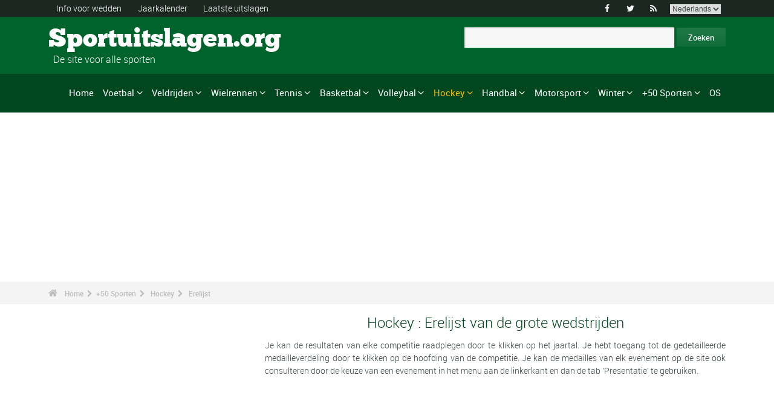

--- FILE ---
content_type: text/html; charset=UTF-8
request_url: https://www.sportuitslagen.org/hockey-s33-prijs-lijst-van-de-grote-wedstrijden.html
body_size: 46729
content:
<!DOCTYPE html>
<!--[if lt IE 7]>      <html lang="nl" class="no-js lt-ie9 lt-ie8 lt-ie7"> <![endif]-->
<!--[if IE 7]>         <html lang="nl" class="no-js lt-ie9 lt-ie8"> <![endif]-->
<!--[if IE 8]>         <html lang="nl" class="no-js lt-ie9"> <![endif]-->
<!--[if gt IE 8]><!--> <html lang="nl" class="no-js"> <!--<![endif]-->
<head>
 <meta name="ppck-ver" content="7dda4172a68e80aff78c8f1f5a9969a7" />
 <meta name="ppck-ver" content="00a57c2c1a0483252560e5f1b76ac9dd" />
  <!-- Google tag (gtag.js) --> <script async src="https://www.googletagmanager.com/gtag/js?id=G-BGGK4FFJYY"></script> <script> window.dataLayer = window.dataLayer || []; function gtag(){dataLayer.push(arguments);} gtag('js', new Date()); gtag('config', 'G-BGGK4FFJYY'); </script>
  <meta charset="utf-8">
  <!--[if IE]><meta http-equiv="X-UA-Compatible" content="IE=edge,chrome=1"><![endif]-->
  <meta content="width=device-width, initial-scale=1, maximum-scale=1, user-scalable=no" name="viewport">
  <meta content="black" name="apple-mobile-web-app-status-bar-style">
  
  <!-- Page title + Description PHP -->
  <title>Hockey : Erelijst</title>
<meta name="description" content="Hockey : Erelijst">
<meta name="keywords" content="sport, voetbal, basket, basketbal, hand, handbal, wedden, sporten, pronostieken, sportmannen, sportvrouwen, rally, F1, motorsporten, atletiek, tennis, rugby, ski&euml;n, volley, statistieken, zeilen, judo, taekwondo, gymnastiek, bijstand wedden">
<script type="text/javascript" src="https://cache.consentframework.com/js/pa/21931/c/E69lx/stub"></script>
<script type="text/javascript" src="https://choices.consentframework.com/js/pa/21931/c/E69lx/cmp" async></script>
<script type="text/javascript" src="https://a.hit360.tech/tags/sportuitslagenorg.js" async></script>
  
  <!-- Favicons -->
  <link rel="apple-touch-icon" sizes="57x57" href="favicons/apple-touch-icon-57x57.png">
  <link rel="apple-touch-icon" sizes="114x114" href="favicons/apple-touch-icon-114x114.png">
  <link rel="apple-touch-icon" sizes="72x72" href="favicons/apple-touch-icon-72x72.png">
  <link rel="apple-touch-icon" sizes="144x144" href="favicons/apple-touch-icon-144x144.png">
  <link rel="apple-touch-icon" sizes="60x60" href="favicons/apple-touch-icon-60x60.png">
  <link rel="apple-touch-icon" sizes="120x120" href="favicons/apple-touch-icon-120x120.png">
  <link rel="apple-touch-icon" sizes="76x76" href="favicons/apple-touch-icon-76x76.png">
  <link rel="apple-touch-icon" sizes="152x152" href="favicons/apple-touch-icon-152x152.png">
  <link rel="icon" type="image/png" href="favicons/favicon-196x196.png" sizes="196x196">
  <link rel="icon" type="image/png" href="favicons/favicon-160x160.png" sizes="160x160">
  <link rel="icon" type="image/png" href="favicons/favicon-96x96.png" sizes="96x96">
  <link rel="icon" type="image/png" href="favicons/favicon-16x16.png" sizes="16x16">
  <link rel="icon" type="image/png" href="favicons/favicon-32x32.png" sizes="32x32">
  <meta name="msapplication-TileColor" content="#ffffff">
  <meta name="msapplication-TileImage" content="favicons/mstile-144x144.png">

  <!-- Style Sheets -->
  <link rel="stylesheet" type="text/css" href="css/normalize.min.css">
  <link rel="stylesheet" type="text/css" href="styles.css">

  <link rel="stylesheet" type="text/css" href="css/font-awesome.min.css">  
  <link rel="stylesheet" type="text/css" href="css/jquery.sidr.light.css">
  <link rel="stylesheet" type="text/css" href="js/media/mediaelementplayer.min.css" />
  <link rel="stylesheet" type="text/css" href="js/owl-carousel/owl.carousel.css"> 
  <link rel="stylesheet" type="text/css" href="js/fancybox/jquery.fancybox.css?v=2.1.4"/> 
  <link rel="stylesheet" type="text/css" href="css/mosaic.css" />
  <link rel="stylesheet" type="text/css" href="css/responsive.css">
  <link rel="stylesheet" type="text/css" href="css/rs-plugin.css">
  <link rel="stylesheet" type="text/css" href="js/rs-plugin/css/settings.css" />
  <link rel="stylesheet" type="text/css" href="css/tooltipster.css">
  <link rel="stylesheet" type="text/css" href="css/mega.css" />
  
  <link rel="stylesheet" type="text/css" href="css/skin1.css"> <!-- change to skin2.css for other skin -->
  <link rel="stylesheet" type="text/css" href="css/full.css"> <!-- change to boxed.css for boxed style -->


  <!-- Scripts -->
  <script src="js/vendor/modernizr-2.6.2-respond-1.1.0.min.js"></script>
  
  <script async src="https://pagead2.googlesyndication.com/pagead/js/adsbygoogle.js?client=ca-pub-3931335624887431" crossorigin="anonymous"></script>
 
</head>
<body>
<div class="outter-wrapper pre-header-area header-style-1">
<div class="wrapper clearfix">
<div class="pre-header-left left">
<ul>
<li><a href="wedden.html" title="Info voor wedden">Info voor wedden</a></li>
<li><a href="sportkalender-2025-p0-62025.html" title="Jaarkalender">Jaarkalender</a></li>
<li><a href="uitslagen.html" title="Laatste uitslagen">Laatste uitslagen</a></li>
</ul>
</div>
<div class="pre-header-right right">
<ul class="social-links boxy">
<li><a class="fa" title="Facebook" href="https://www.facebook.com/Sportuitslagen.org">&#xf09a;</a></li>
<li><a class="fa" title="Twitter" href="https://twitter.com/#!/sport_uitslagen">&#xf099;</a></li>
<li><a class="fa" title="RSS" href="xml_rss.php">&#xf09e;</a></li>
<li>
<select onchange="window.location.href=this.options[this.selectedIndex].value">
<option value="https://www.the-sports.org/field-hockey-events-list-s33-c0-b0-p2.html">English</option>
<option value="https://www.los-deportes.info/hockey-sobre-cesped-lista-prueba-s33-c0-b0-p2.html">Espa&ntilde;ol</option>
<option value="https://www.les-sports.info/hockey-sur-gazon-liste-epreuves-s33-c0-b0-p2.html">Fran&ccedil;ais</option>
<option value="https://www.gli-sport.info/hockey-su-prato-elenco-eventi-s33-c0-b0-p2.html">Italiano</option>
<option value="https://www.sportuitslagen.org/hockey-lijst-van-evenementen-s33-c0-b0-p2.html" selected="selected">Nederlands</option>
</select>
</li>
</ul>
</div>
</div>
</div>
<!-- Header Area -->
<div class="outter-wrapper header-area header-style-1">
<div class="wrapper clearfix logo-container">
<header>
<div class="clearfix">
<div class="main-header-left left adjust-left">
<p><a class="logo text" href="/">
Sportuitslagen.org
</a></p>
<p id="sous_titre">&nbsp;&nbsp;De site voor alle sporten</p></div>
<div class="main-header-right right adjust-right">
<!-- SiteSearch Google -->

  <form action="https://www.sportuitslagen.org/zoekresultaten.html" id="cse-search-box">
    <div>
      <input type="hidden" name="cx" value="partner-pub-0107075970815407:7465466867" />
      
      <input type="hidden" name="cof" value="FORID:10" />
      <input type="hidden" name="ie" value="UTF-8" />
      <input type="text" name="q" size="52" />
      <input type="submit" name="sa" value="Zoeken" />
    </div>
  </form>
  
<!-- SiteSearch Google -->
</div>
</div>
</header>
</div>
</div>
<div class="outter-wrapper nav-container post-header-area header-style-1">
<div id="mobile-header" class="">
<a id="responsive-menu-button" href="#sidr-main">
<em class="fa fa-bars"></em> Menu
</a>
</div>
<div id="navigation" class="clearfix wrapper">
<ul class="menuHideBtn">
<li><a id="closebtn" class="fa" href="#">&#xf00d;</a></li>
</ul>
<nav class="nav megamenu_container">
<ul id="nav" class="right megamenu">
<li class="nav-parent"><a href="/">Home</a></li>
<li><a title="Voetbal - Home" href="voetbal-s1.html" class="megamenu_drop">Voetbal</a>
<div class="dropdown_fullwidth"><!-- Begin Item Container -->
<div class="clearfix">
<div class="col-1-4">
<h3 class="mega-title">Belgi&euml;/Nederland</h3>
<ul class="list-2 widget-list">
<li><a href="voetbal-belgische-eerste-klasse-2023-2024-epr129518.html">Belgische Eerste Klasse</a></li>
<li><a href="voetbal-belgische-tweede-klasse-2023-2024-epr128086.html">Belgische Tweede Klasse</a></li>
<li><a href="voetbal-nederlandse-eredivisie-2023-2024-epr130194.html">Nederlandse Eredivisie</a></li>
<li><a href="voetbal-nederlandse-eredivisie-2023-2024-epr130194.html">Nederlandse Eredivisie</a></li>
<li><a href="voetbal-belgische-beker-2023-2024-epr132101.html">Belgische Beker</a></li>
<li><a href="voetbal-knvb-beker-2023-2024-epr132104.html">KNVB Beker</a></li>
</ul>
</div>
<div class="col-1-4">
<h3 class="mega-title">Europa</h3>
<ul class="list-2 widget-list">
<li><a href="voetbal-engelse-premier-league-2023-2024-epr129436.html">Engelse Premier League</a></li>
<li><a href="voetbal-duitse-bundesliga-2023-2024-epr131496.html">Duitse Bundesliga</a></li>
<li><a href="voetbal-franse-division-1-2023-2024-epr131370.html">Franse Division 1</a></li>
<li><a href="voetbal-spaanse-primera-division-la-liga-2023-2024-epr131495.html">Spaanse Primera Division</a></li>
<li><a href="voetbal-italiaanse-serie-a-2023-2024-epr131449.html">Italiaanse Serie A</a></li>
<li><a href="voetbal-portugese-superliga-2023-2024-epr131460.html">Portugese Superliga</a></li>
</ul>
</div>
<div class="col-1-4">
<h3 class="mega-title">Internationaal</h3>
<ul class="list-2 widget-list">
<li><a href="voetbal-wereldbeker-heren-2022-epr100095.html">Wereldbeker Heren</a></li>
<li><a href="voetbal-uefa-european-football-championship-2024-epr131210.html">UEFA European Football Championship</a></li>
<li><a href="voetbal-uefa-champions-league-2023-2024-epr131400.html">UEFA Champions League</a></li>
<li><a href="voetbal-uefa-europa-league-2023-2024-epr131424.html">UEFA Europa League</a></li>
<li><a href="voetbal-fifa-men-s-world-ranking-s1-c281-l0.html">Clasificaci&oacute;n Mundial FIFA Hombres</a></li>
</ul>
</div>
<div class="col-1-4 last">
<h3 class="mega-title">Algemeen Links</h3>
<ul class="list-2 widget-list">
<li><a href="voetbal-bijstand-wedden-s1-c1-b0.html">Bijstand sportweddenschappen</a></li>
<li><a href="voetbal-statistieken-s1-c2.html">Statistieken</a></li>
<li><a href="voetbal-s1-prijs-lijst-van-de-grote-wedstrijden.html">Erelijst</a></li>
<li><a href="voetbal-kalender-2024-s1-c0-b0-u329.html">Kalender 2024</a></li>
<li><a href="voetbal-kalender-2023-2024-s1-c0-b0-u328.html">Kalender 2023/2024</a></li>
</ul>
</div>
</div>
</div>
</li>
<li class="nav-parent"><a title="Veldrijden - Home" href="veldrijden-s17.html" class="megamenu_drop">Veldrijden</a>
<div class="dropdown_fullwidth"><!-- Begin Item Container -->
<div class="clearfix">
<div class="col-1-4">
<h3 class="mega-title">WK / Wereldbeker</h3>
<ul class="list-2 widget-list">
<li><a href="veldrijden-wereldkampioenschappen--uitslagen-2023-2024-heren-epm129795.html">Wereldkampioenschappen </a></li>
<li><a href="veldrijden-wereldbeker-heren-elite-kalender-2023-2024-s17-c0-b0-g20-u328.html">Wereldbeker Heren-Elite</a></li>
<li><a href="veldrijden-wereldbeker-dames-kalender-2023-2024-s17-c0-b0-g19-u328.html">Wereldbeker Dames</a></li>
<li><a href="veldrijden-wereldbeker-heren-u23-kalender-2023-2024-s17-c0-b0-g165-u328.html">Wereldbeker - Heren U23</a></li>
<li><a href="veldrijden-wereldbeker-heren-junioren-kalender-2023-2024-s17-c0-b0-g169-u328.html">Wereldbeker - Heren Junioren</a></li>
</ul>
</div>
<div class="col-1-4">
<h3 class="mega-title">Andere kalenders</h3>
<ul class="list-2 widget-list">
<li><a href="veldrijden-superprestige-heren-kalender-2023-2024-s17-c0-b0-g34-u328.html">Superprestige Heren</a></li>
<li><a href="veldrijden-trofee-bpost-bank-heren-kalender-2023-2024-s17-c0-b0-g268-u328.html">Trofee BPost Bank Heren</a></li>
<li><a href="veldrijden-superprestige-dames-kalender-2023-2024-s17-c0-b0-g231-u328.html">Superprestige Dames</a></li>
<li><a href="veldrijden-trofee-bpost-bank-dames-kalender-2023-2024-s17-c0-b0-g269-u328.html">Trofee BPost Bank Dames</a></li>
</ul>
</div>
<div class="col-1-4">
<h3 class="mega-title">Algemeen Links</h3>
<ul class="list-2 widget-list">
<li><a href="veldrijden-bijstand-wedden-s17-c1-b0.html">Bijstand sportweddenschappen</a></li>
<li><a href="veldrijden-statistieken-s17-c2.html">Statistieken</a></li>
<li><a href="veldrijden-s17-prijs-lijst-van-de-grote-wedstrijden.html">Erelijst</a></li>
<li><a href="veldrijden-kalender-2023-2024-s17-c0-b0-u328.html">Kalender 2023/2024</a></li>
<li><a href="wielrennen-uci-road-rankings-s2-c457-l0.html">UCI Road Rankings</a></li>
</ul>
</div>
<div class="col-1-4 last">
<h3 class="mega-title">Andere wielersport</h3>
<ul class="list-2 widget-list">
<li><a href="wielrennen-s2.html">Wielrennen</a></li>
<li><a href="baanwielrennen-s24.html">Baanwielrennen</a></li>
<li><a href="mountain-bike-s25.html">VTT</a></li>
<li><a href="bmx-s29.html">BMX</a></li>
</ul>
</div>
</div>
</div>
</li>
<li class="nav-parent"><a title="Wielrennen - Home" href="wielrennen-s2.html" class="megamenu_drop">Wielrennen</a>
<div class="dropdown_fullwidth"><!-- Begin Item Container -->
<div class="clearfix">
<div class="col-1-4">
<h3 class="mega-title">Grote Rondes</h3>
<ul class="list-2 widget-list">
<li><a href="wielrennen-tour-uitslagen-2023-epr123956.html">Tour</a></li>
<li><a href="wielrennen-giro-uitslagen-2024-heren-epm132490.html">Giro</a></li>
<li><a href="wielrennen-vuelta-2024-epr132491.html">Vuelta</a></li>
<li class="livide"></li>
<li><a href="wielrennen-tour-presentatie-medaillewinnaars-sup94.html">Palmares Tour</a></li>
</ul>
</div>
<div class="col-1-4">
<h3 class="mega-title">WK / WT</h3>
<ul class="list-2 widget-list">
<li><a href="wielrennen-wereldkampioenschappen-uitslagen-2023-heren-epm110909.html">Wereldkampioenschappen</a></li>
<li><a href="wielrennen-world-tour-eendagswedstrijden-kalender-2024-s2-c0-b0-g22-u329.html">WT E&eacute;ndagswedstrijden</a></li>
<li><a href="wielrennen-world-tour-etappewedstrijden-kalender-2024-s2-c0-b0-g28-u329.html">WT Etappewedstrijden</a></li>
<li><a href="wielrennen-continental-tour-europa-eendagswedstrijden-kalender-2024-s2-c0-b0-g23-u329.html">Europa Tour E&eacute;ndagswedstrijden</a></li>
<li><a href="wielrennen-continental-tour-europa-etappewedstrijden-kalender-2024-s2-c0-b0-g194-u329.html">Europa Tour Etappewedstrijden</a></li>
</ul>
</div>
<div class="col-1-4">
<h3 class="mega-title">Algemeen Links</h3>
<ul class="list-2 widget-list">
<li><a href="wielrennen-bijstand-wedden-s2-c1-b0.html">Bijstand sportweddenschappen</a></li>
<li><a href="wielrennen-statistieken-s2-c2.html">Statistieken</a></li>
<li><a href="wielrennen-s2-prijs-lijst-van-de-grote-wedstrijden.html">Erelijst</a></li>
<li><a href="wielrennen-kalender-2024-s2-c0-b0-u329.html">Kalender 2024</a></li>
<li><a href="wielrennen-uci-road-rankings-s2-c457-l0.html">UCI Road Rankings</a></li>
</ul>
</div>
<div class="col-1-4 last">
<h3 class="mega-title">Andere wielersport</h3>
<ul class="list-2 widget-list">
<li><a href="veldrijden-s17.html">Veldrijden</a></li>
<li><a href="baanwielrennen-s24.html">Baanwielrennen</a></li>
<li><a href="mountain-bike-s25.html">VTT</a></li>
<li><a href="bmx-s29.html">BMX</a></li>
</ul>
</div>
</div>
</div>
</li>
<li class="nav-parent"><a title="Tennis - Home" href="tennis-s4.html" class="megamenu_drop">Tennis</a>
<div class="dropdown_fullwidth"><!-- Begin Item Container -->
<div class="clearfix">
<div class="col-1-4">
<h3 class="mega-title">ATP / WTA</h3>
<ul class="list-2 widget-list">
<li><a href="tennis-atp-tour-kalender-2024-s4-c0-b0-g4-u329.html">ATP-kalender</a></li>
<li><a href="tennis-atp-rankings-s4-c15-l0.html">ATP Rankings</a></li>
<li><a href="tennis-wta-tour-kalender-2024-s4-c0-b0-g5-u329.html">WTA-kalender</a></li>
<li><a href="tennis-wta-rankings-singles-s4-c212-l0.html">WTA Rankings</a></li>
</ul>
</div>
<div class="col-1-4">
<h3 class="mega-title">Grand Slam Heren</h3>
<ul class="list-2 widget-list">
<li><a href="tennis-grand-slam-heren-australian-open-2024-uitslagen-eprd132722.html">Australian Open</a></li>
<li><a href="tennis-grand-slam-heren-roland-garros-2023-uitslagen-eprd123949.html">Roland Garros</a></li>
<li><a href="tennis-grand-slam-heren-wimbledon-2023-uitslagen-eprd123950.html">Wimbledon</a></li>
<li><a href="tennis-grand-slam-heren-us-open-2023-uitslagen-eprd123955.html">US Open</a></li>
</ul>
</div>
<div class="col-1-4">
<h3 class="mega-title">Andere</h3>
<ul class="list-2 widget-list">
<li><a href="tennis-davis-cup-kalender-2024-s4-c0-b0-g70-u329.html">Davis Cup</a></li>
<li><a href="tennis-fed-cup-kalender-2024-s4-c0-b0-g71-u329.html">Fed Cup</a></li>
<li><a href="tennis-atp-1000-atp-world-tour-finals-2023-uitslagen-eprd129211.html">ATP World Tour Finals</a></li>
<li><a href="tennis-international-series-1-rotterdam-500-2024-uitslagen-eprd133436.html">Rotterdam - 500</a></li>
</ul>
</div>
<div class="col-1-4 last">
<h3 class="mega-title">Algemeen Links</h3>
<ul class="list-2 widget-list">
<li><a href="tennis-bijstand-wedden-s4-c1-b0.html">Bijstand sportweddenschappen</a></li>
<li><a href="tennis-statistieken-s4-c2.html">Statistieken</a></li>
<li><a href="tennis-s4-prijs-lijst-van-de-grote-wedstrijden.html">Erelijst</a></li>
<li><a href="tennis-kalender-2024-s4-c0-b0-u329.html">Kalender 2024</a></li>
</ul>
</div>
</div>
</div>
</li>
<li class="nav-parent"><a title="Basketbal - Home" href="basketbal-s6.html" class="megamenu_drop">Basketbal</a>
<div class="dropdown_fullwidth"><!-- Begin Item Container -->
<div class="clearfix">
<div class="col-1-4">
<h3 class="mega-title">Belgi&euml;/Nederland</h3>
<ul class="list-2 widget-list">
<li><a href="basketbal-belgie-euromillions-basketball-league-2021-2022-epr116020.html">Belgi&euml; - EuroMillions Basketball League</a></li>
<li><a href="basketbal-nederland-feb-eredivisie-2022-2023-epr125635.html">Nederland - FEB Eredivisie</a></li>
<li class="livide"></li>
<li><a href="basketbal-belgie-beker-2023-2024-epr132249.html">Belgi&euml; Beker</a></li>
</ul>
</div>
<div class="col-1-4">
<h3 class="mega-title">Europese Bekers</h3>
<ul class="list-2 widget-list">
<li><a href="basketbal-euroleague-heren-2023-2024-epr125248.html">Euroleague Heren</a></li>
<li><a href="basketbal-euroleague-dames-2023-2024-epr132122.html">Euroleague Dames</a></li>
<li><a href="basketbal-basketball-champions-league-2023-2024-epr132125.html">Basketball Champions League</a></li>
<li><a href="basketbal-eurocup-heren-2023-2024-epr132135.html">Eurocup Heren</a></li>
<li><a href="basketbal-eurocup-dames-2023-2024-epr132139.html">Eurocup Dames</a></li>
</ul>
</div>
<div class="col-1-4">
<h3 class="mega-title">Internationaal</h3>
<ul class="list-2 widget-list">
<li><a href="basketbal-wereldkampioenschap-heren-2023-epr102619.html">Wereldkampioenschap Heren</a></li>
<li><a href="basketbal-wereldkampioenschap-dames-2022-epr113758.html">Wereldkampioenschap Dames</a></li>
<li><a href="basketbal-eurobasket-heren-2022-epr113561.html">EuroBasket Heren</a></li>
<li><a href="basketbal-eurobasket-dames-2023-epr129369.html">EuroBasket Dames</a></li>
</ul>
</div>
<div class="col-1-4 last">
<h3 class="mega-title">Algemeen Links</h3>
<ul class="list-2 widget-list">
<li><a href="basketbal-bijstand-wedden-s6-c1-b0.html">Bijstand sportweddenschappen</a></li>
<li><a href="basketbal-statistieken-s6-c2.html">Statistieken</a></li>
<li><a href="basketbal-s6-prijs-lijst-van-de-grote-wedstrijden.html">Erelijst</a></li>
<li><a href="basketbal-kalender-2024-s6-c0-b0-u329.html">Kalender 2024</a></li>
<li><a href="basketbal-kalender-2023-2024-s6-c0-b0-u328.html">Kalender 2023/2024</a></li>
</ul>
</div>
</div>
</div>
</li>
<li class="nav-parent"><a title="Volleybal - Home" href="volleybal-s3.html" class="megamenu_drop">Volleybal</a>
<div class="dropdown_fullwidth"><!-- Begin Item Container -->
<div class="clearfix">
<div class="col-1-4">
<h3 class="mega-title">Belgi&euml;/Nederland</h3>
<ul class="list-2 widget-list">
<li><a href="volleybal-belgie-volleybal-liga-heren-a-2023-2024-epr126189.html">Belgi&euml; Volleybal Liga Heren</a></li>
<li><a href="handbal-belgie-ere-divisie-dames-2022-2023-epr124291.html">Belgi&euml; Ere Divisie Dames</a></li>
<li class="livide"></li>
<li><a href="volleybal-nederland-a-league-heren-2023-2024-epr126205.html">Nederland - A-League Heren</a></li>
</ul>
</div>
<div class="col-1-4">
<h3 class="mega-title">Europese Bekers</h3>
<ul class="list-2 widget-list">
<li><a href="volleybal-champions-league-heren-2023-2024-epr132180.html">Champions League Heren</a></li>
<li><a href="volleybal-champions-league-dames-2023-2024-epr132187.html">Champions League Dames</a></li>
<li><a href="volleybal-cev-cup-heren-2023-2024-epr132194.html">Cev Cup Heren</a></li>
<li><a href="volleybal-cev-cup-dames-2023-2024-epr132196.html">CEV Cup Dames</a></li>
</ul>
</div>
<div class="col-1-4">
<h3 class="mega-title">Internationaal</h3>
<ul class="list-2 widget-list">
<li><a href="volleybal-wereldkampioenschap-heren-2022-epr93144.html">Wereldkampioenschap Heren</a></li>
<li><a href="volleybal-wereldkampioenschap-dames-2022-epr115492.html">Wereldkampioenschap Dames</a></li>
<li><a href="volleybal-nations-league-heren-2023-epr131100.html">Nations League Heren</a></li>
<li><a href="volleybal-nations-league-dames-2023-epr131093.html">Nations League Dames</a></li>
</ul>
</div>
<div class="col-1-4 last">
<h3 class="mega-title">Algemeen Links</h3>
<ul class="list-2 widget-list">
<li><a href="volleybal-bijstand-wedden-s3-c1-b0.html">Bijstand sportweddenschappen</a></li>
<li><a href="volleybal-statistieken-s3-c2.html">Statistieken</a></li>
<li><a href="volleybal-s3-prijs-lijst-van-de-grote-wedstrijden.html">Erelijst</a></li>
<li><a href="volleybal-kalender-2024-s3-c0-b0-u329.html">Kalender 2024</a></li>
<li><a href="volleybal-kalender-2023-2024-s3-c0-b0-u328.html">Kalender 2023/2024</a></li>
</ul>
</div>
</div>
</div>
</li>
<li class="nav-parent"><a title="Hockey - Home" href="hockey-s33.html" style="color: #ffba00;" class="megamenu_drop">Hockey</a>
<div class="dropdown_fullwidth"><!-- Begin Item Container -->
<div class="clearfix">
<div class="col-1-4">
<h3 class="mega-title">Belgi&euml;/Nederland</h3>
<ul class="list-2 widget-list">
<li><a href="hockey-belgisch-kampioenschap-heren-2022-2023-epr118762.html">Belgisch Kampioenschap Heren</a></li>
<li><a href="hockey-belgisch-kampioenschap-dames-2022-2023-epr118771.html">Belgisch Kampioenschap Dames</a></li>
<li class="livide"></li>
<li><a href="hockey-nederlands-kampioenschap-heren-2022-2023-epr118741.html">Nederlands Kampioenschap Heren</a></li>
<li><a href="hockey-nederlands-kampioenschap-dames-2022-2023-epr118744.html">Nederlands Kampioenschap Dames</a></li>
</ul>
</div>
<div class="col-1-4">
<h3 class="mega-title">Europese Bekers</h3>
<ul class="list-2 widget-list">
<li><a href="hockey-euro-hockey-league-heren-2022-2023-epr69382.html">Euro Hockey League Heren</a></li>
<li><a href="hockey-eurohockey-club-champions-cup-dames-2019-epr91612.html">EuroHockey Club Champions Cup Dames</a></li>
</ul>
</div>
<div class="col-1-4">
<h3 class="mega-title">Internationaal</h3>
<ul class="list-2 widget-list">
<li><a href="hockey-olympische-spelen-heren-2024-epr133300.html">Olympische Spelen Heren</a></li>
<li><a href="hockey-olympische-spelen-dames-2024-epr133304.html">Olympische Spelen Dames</a></li>
<li><a href="hockey-wereldbeker-hockey-heren-2023-epr113662.html">Wereldbeker Hockey Heren</a></li>
<li><a href="hockey-wereldbeker-hockey-dames-2022-epr113663.html">Wereldbeker Hockey Dames</a></li>
</ul>
</div>
<div class="col-1-4 last">
<h3 class="mega-title">Algemeen Links</h3>
<ul class="list-2 widget-list">
<li><a href="hockey-bijstand-wedden-s33-c1-b0.html">Bijstand sportweddenschappen</a></li>
<li><a href="hockey-statistieken-s33-c2.html">Statistieken</a></li>
<li><a href="hockey-s33-prijs-lijst-van-de-grote-wedstrijden.html">Erelijst</a></li>
<li><a href="hockey-kalender-2024-s33-c0-b0-u329.html">Kalender 2024</a></li>
<li><a href="hockey-kalender-2023-2024-s33-c0-b0-u328.html">Kalender 2023/2024</a></li>
</ul>
</div>
</div>
</div>
</li>
<li class="nav-parent"><a title="Handbal - Home" href="handbal-s8.html" class="megamenu_drop">Handbal</a>
<div class="dropdown_fullwidth"><!-- Begin Item Container -->
<div class="clearfix">
<div class="col-1-4">
<h3 class="mega-title">Belgi&euml;/Nederland</h3>
<ul class="list-2 widget-list">
<li><a href="handbal-bene-league-2022-2023-epr124315.html">BENE-League</a></li>
<li><a href="handbal-belgie-1ste-nationale-heren-2023-2024-epr131726.html">Belgie 1ste Nationale Heren</a></li>
<li><a href="handbal-belgie-ere-divisie-dames-2022-2023-epr124291.html">Belgie Ere Divisie Dames</a></li>
<li><a href="handbal-nederlandse-eredivisie-heren-2023-2024-epr131844.html">Nederlandse Heren</a></li>
<li><a href="handbal-nederlandse-eredivisie-dames-2023-2024-epr131846.html">Nederlandse Dames</a></li>
</ul>
</div>
<div class="col-1-4">
<h3 class="mega-title">Europese Bekers</h3>
<ul class="list-2 widget-list">
<li><a href="handbal-champions-league-heren-2023-2024-epr131695.html">Champions League Heren</a></li>
<li><a href="handbal-champions-league-dames-2023-2024-epr131699.html">Champions League Dames</a></li>
<li><a href="handbal-ehf-cup-heren-2023-2024-epr131703.html">EHF Cup Heren</a></li>
<li><a href="handbal-ehf-cup-dames-2023-2024-epr131712.html">EHF Cup Dames</a></li>
<li><a href="handbal-challenge-cup-heren-2023-2024-epr131718.html">Challenge Cup Heren</a></li>
</ul>
</div>
<div class="col-1-4">
<h3 class="mega-title">Internationaal</h3>
<ul class="list-2 widget-list">
<li><a href="handbal-wereldkampioenschap-heren-2023-epr114185.html">Wereldkampioenschap Heren</a></li>
<li><a href="handbal-wereldkampioenschap-dames-2023-epr129695.html">Wereldkampioenschap Dames</a></li>
<li><a href="handbal-europees-kampioenschap-heren-2024-epr130056.html">Europees Kampioenschap Heren</a></li>
<li><a href="handbal-europees-kampioenschap-dames-2024-epr115493.html">Europees Kampioenschap Dames</a></li>
</ul>
</div>
<div class="col-1-4 last">
<h3 class="mega-title">Algemeen Links</h3>
<ul class="list-2 widget-list">
<li><a href="handbal-bijstand-wedden-s8-c1-b0.html">Bijstand sportweddenschappen</a></li>
<li><a href="handbal-statistieken-s8-c2.html">Statistieken</a></li>
<li><a href="handbal-s8-prijs-lijst-van-de-grote-wedstrijden.html">Erelijst</a></li>
<li><a href="handbal-kalender-2024-s8-c0-b0-u329.html">Kalender 2024</a></li>
<li><a href="handbal-kalender-2023-2024-s8-c0-b0-u328.html">Kalender 2023/2024</a></li>
</ul>
</div>
</div>
</div>
</li>
<li class="nav-parent"><a title="Motorsport - Home" href="motorsport-s13.html" class="megamenu_drop">Motorsport</a>
<div class="dropdown_fullwidth"><!-- Begin Item Container -->
<div class="clearfix">
<div class="col-1-4">
<h3 class="mega-title">Formule 1</h3>
<ul class="list-2 widget-list">
<li><a href="formule-un-g36.html">Home F1</a></li>
<li><a href="formule-1-kalender-2024-s13-c0-b0-g36-u329.html">Kalender 2024</a></li>
<li><a href="motorsport-klassement--coureurs-s13-c1851-l0.html">Klassement -  Coureurs</a></li>
<li><a href="motorsport-klassement-constructeurs-s13-c1180-l0.html">Klassement - Constructeurs</a></li>
<li><a href="formule-1-wereldkampioenschap-presentatie-medaillewinnaars-sup402.html">Erelijst</a></li>
</ul>
</div>
<div class="col-1-4">
<h3 class="mega-title">Rally</h3>
<ul class="list-2 widget-list">
<li><a href="rally-g39.html">Home Rally</a></li>
<li><a href="rally-kalender-2024-s13-c0-b0-g39-u329.html">Kalender 2024</a></li>
<li><a href="motorsport-rijderskampioenschap-s13-c1794-l0.html">Rijderskampioenschap</a></li>
<li><a href="motorsport-constructeurskampioenschap-s13-c1182-l0.html">Constructeurskampioenschap</a></li>
<li><a href="rally-wereldkampioenschap-presentatie-medaillewinnaars-sup406.html">Erelijst</a></li>
</ul>
</div>
<div class="col-1-4">
<h3 class="mega-title">Motorsport</h3>
<ul class="list-2 widget-list">
<li><a href="motorrennen-g37.html">Home Motorrennen</a></li>
<li class="sousel"><a href="motorrennen-kalender-2024-s13-c0-b0-g37-u329.html">Motorrennen Kalender 2024</a></li>
<li class="sousel"><a href="motorrennen-moto-gp-2024-epr133543.html">Moto GP</a></li>
<li><a href="motorcross-g86.html">Home Motorcross</a></li>
<li class="sousel"><a href="motorcross-kalender-2024-s13-c0-b0-g86-u329.html">Motorcross Kalender 2024</a></li>
</ul>
</div>
<div class="col-1-4 last">
<h3 class="mega-title">Andere</h3>
<ul class="list-2 widget-list">
<li><a href="rally-raid-g284.html">Rally Raid</a></li>
<li><a href="endurance-g426.html">Endurance</a></li>
<li><a href="wtcc-g174.html">WTCC</a></li>
<li><a href="superbike-g176.html">Superbike</a></li>
</ul>
</div>
</div>
</div>
</li>
<li class="nav-parent"><a title="Winter - Home" href="wintersport.html" class="megamenu_drop">Winter</a>
<div class="dropdown_fullwidth"><!-- Begin Item Container -->
<div class="clearfix">
<div class="col-1-4">
<h3 class="mega-title">Snelschaatsen/Short Track</h3>
<ul class="list-2 widget-list">
<li><a href="snelschaatsen-g115.html">Snelschaatsen - Home</a></li>
<li class="sousel"><a href="snelschaatsen-kalender-2023-2024-s12-c0-b0-g115-u328.html">Kalender 2023/2024</a></li>
<li class="livide"></li>
<li><a href="short-track-g118.html">Short Track - Home</a></li>
<li class="sousel"><a href="short-track-kalender-2023-2024-s12-c0-b0-g118-u328.html">Kalender 2023/2024</a></li>
</ul>
</div>
<div class="col-1-4">
<h3 class="mega-title">Ijshockey</h3>
<ul class="list-2 widget-list">
<li><a href="ijshockey-s9.html">Ijshockey - Home</a></li>
<li><a href="ijshockey-kalender-2023-2024-s9-c0-b0-u328.html">Kalender 2023/2024</a></li>
<li><a href="ijshockey-national-hockey-league-regulier-seizoen-2023-2024-uitslagen-eprd131368.html">NHL</a></li>
<li><a href="ijshockey-champions-hockey-league-2023-2024-epr131349.html">Champions League</a></li>
<li><a href="ijshockey-bene-league--2023-2024-epr131340.html">BeNe-league </a></li>
</ul>
</div>
<div class="col-1-4">
<h3 class="mega-title">Winter</h3>
<ul class="list-2 widget-list">
<li><a href="alpine-skien-g42.html">Alpijnse Ski</a></li>
<li class="sousel"><a href="alpijnse-ski-kalender-2023-2024-s12-c0-b0-g42-u328.html">Alpijnse Ski 2023/2024</a></li>
<li><a href="skispringen-g77.html">Skispringen</a></li>
<li><a href="langlaufen-g109.html">Langlaufen</a></li>
<li><a href="freestyle-skien-g102.html">Freestyle Ski&euml;n</a></li>
</ul>
</div>
<div class="col-1-4 last">
<h3 class="mega-title">Andere</h3>
<ul class="list-2 widget-list">
<li><a href="biathlon-g43.html">Biathlon</a></li>
<li><a href="noordse-combinatie-g110.html">Noordse Combinatie</a></li>
<li><a href="snowboard-g117.html">Snowboarden</a></li>
<li><a href="kunstschaatsen-g116.html">Kunstrijden</a></li>
</ul>
</div>
</div>
</div>
</li>
<li class="nav-parent"><a title="+50 Sporten - Home" href="andere-sporten.html" class="megamenu_drop">+50 Sporten</a>
<div class="dropdown_fullwidth"><!-- Begin Item Container -->
<div class="clearfix">
<div class="col-1-4">
<h3 class="mega-title">+50 Sporten - Home</h3>
<ul class="list-2 widget-list">
<li><a href="andere-sporten.html">+50 Sporten - Home</a></li>
</ul>
<h3 class="mega-title">Multi-sport competitie</h3>
<ul class="list-2 widget-list">
<li><a href="olympische-spelen-s16.html">Home Olympische Spelen</a></li>
<li><a href="olympische-zomerspelen-og-list-s16-c0-b0-j0.html">Olympische zomerspelen</a></li>
<li><a href="olympische-winterspelen-og-list-s16-c0-b0-j1.html">Olympische winterspelen</a></li>
<li><a href="europese-spelen-ms1.html">Europese Spelen</a></li>
<li><a href="world-games-ms4.html">World Games</a></li>
</ul>
</div>
<div class="col-1-4">
<h3 class="mega-title">Watersport</h3>
<ul class="list-2 widget-list">
<li><a href="zwemmen-g81.html">Zwemmen</a></li>
<li><a href="diving-g82.html">Schoonspringen</a></li>
<li><a href="surfen-g126.html">Surfen</a></li>
<li><a href="zeilen-g85.html">Zeilen</a></li>
<li><a href="roeien-g83.html">Roeien</a></li>
<li><a href="waterpolo-s32.html">Waterpolo</a></li>
</ul>
</div>
<div class="col-1-4">
<h3 class="mega-title">Ploegsporten</h3>
<ul class="list-2 widget-list">
<li><a href="honkbal-s15.html">Baseball</a></li>
<li><a href="nfl-s14.html">American Football</a></li>
<li><a href="futsal-s38.html">Futsal</a></li>
<li><a href="rugby-s11.html">Rugby</a></li>
<li><a href="Korfbal">Korfbal</a></li>
<li><a href="zaalhockey-s18.html">Zaalhockey</a></li>
</ul>
</div>
<div class="col-1-4 last">
<h3 class="mega-title">Andere individuele sporten</h3>
<ul class="list-2 widget-list">
<li><a href="atletiek-s5.html">Atletiek</a></li>
<li><a href="golf-s7.html">Golf</a></li>
<li><a href="badminton-s30.html">Badminton</a></li>
<li><a href="tafeltennis-s31.html">Tafeltennis</a></li>
<li><a href="judo-g89.html">Judo</a></li>
<li><a href="schermen-g122.html">Schermen</a></li>
<li><a href="darts-s37.html">Darts</a></li>
<li><a href="gymnastiek-g94.html">Gymnastiek</a></li>
</ul>
</div>
</div>
</div>
</li>
<li class="nav-parent"><a title="OS 2024 - Home" href="2024-parijs-olympische-zomerspelen-s16-c0-b0-j0-u329.html">OS</a></li>
</ul>
</nav>
</div>
</div>
<div class="advert outter-wrapper centered">
<div id="hit-hd-top" style="min-height:250px;"></div>
</div>
<div class="outter-wrapper breadcrumb-wrapper">
<div class="wrapper">
<a href="/" class="accueil">&nbsp;</a><a href="/">Home</a><a href="andere-sporten.html">+50 Sporten</a>
<a href="hockey-s33.html">Hockey</a>
<a href="hockey-s33-prijs-lijst-van-de-grote-wedstrijden.html">Erelijst</a>
</div>
</div>
<!-- Debut outter-wrapper body-wrapper  -->
<div class="outter-wrapper body-wrapper">
<div class="wrapper clearfix">
<!-- Start Main Sidebar  -->
<nav class="col-1-4-plus">
<div class="widget">
<div id="hit-sid-top" style="min-height:250px;"></div>
<div class="menu_sec_div"><ul class="menu_sec">
<li><input type="radio" name="tab1" id="tab1c" class="tabs" checked="checked" />
<label for="tab1c" class="open" accesskey="4"><img src="images/trans.gif" alt="" />Populair</label>
<input type="radio" name="tab1" id="tab1cc" class="tabs close" />
<label for="tab1cc" class="close" accesskey="5"><img src="images/trans.gif" alt="" /></label>
<ul id="sousmenu0">
<li><a href="hockey-hockey-pro-league-heren-2022-2023-epr126169.html">Hockey Pro League Heren</a></li>
<li><a href="hockey-hockey-pro-league-dames-2022-2023-epr126171.html">Hockey Pro League Dames</a></li>
<li><a href="hockey-olympische-spelen-heren-2024-epr133300.html">Olympische Spelen Heren</a></li>
<li><a href="hockey-olympische-spelen-dames-2024-epr133304.html">Olympische Spelen Dames</a></li>
<li><a href="hockey-wereldbeker-hockey-heren-2023-epr113662.html">Wereldbeker Hockey Heren</a></li>
<li><a href="hockey-wereldbeker-hockey-dames-2022-epr113663.html">Wereldbeker Hockey Dames</a></li>
<li><a href="hockey-europees-kampioenschap-heren-2025-epr136763.html">Europees Kampioenschap Heren</a></li>
<li><a href="hockey-europees-kampioenschap-dames-2025-epr136768.html">Europees Kampioenschap Dames</a></li>
<li><a href="hockey-outdoor-world-rankings-dames-s33-c219-l0.html">Women's World Rankings</a></li>
<li><a href="hockey-outdoor-world-rankings-heren-s33-c217-l0.html">Men's World Rankings</a></li>
<li><a href="hockey-ranking-europese-clubs-heren-s33-c4871-l0.html">Ranking Europese clubs - Heren</a></li>
<li><a href="hockey-ranking-nationale-kampioenschappen-heren-s33-c4870-l0.html">Ranking Nationale Kampioenschappen - Heren</a></li>
</ul>
</li>
<li id="link1" onchange="affiche_sous_menu('1', '1', 'Olympische Spelen', '8', '1', '153', '331', '1', 'R', 'epreuve', 'nl', '');">
<input type="radio" name="tab1" id="tab1d" class="tabs"  />
<label for="tab1d" class="open" accesskey="6"><img src="images/trans.gif" alt="" />Olympische Spelen</label>
<input type="radio" name="tab1" id="tab1dc" class="tabs close" />
<label for="tab1dc" class="close" accesskey="7"><img src="images/trans.gif" alt="" /></label>
<ul id="sousmenu1">
</ul>
</li>
<li id="link2" onchange="affiche_sous_menu('2', '1', 'Wereldbeker', '10', '2', '325', '331', '1', 'R', 'epreuve', 'nl', '');">
<input type="radio" name="tab1" id="tab1e" class="tabs"  />
<label for="tab1e" class="open" accesskey="8"><img src="images/trans.gif" alt="" />Wereldbeker</label>
<input type="radio" name="tab1" id="tab1ec" class="tabs close" />
<label for="tab1ec" class="close" accesskey="9"><img src="images/trans.gif" alt="" /></label>
<ul id="sousmenu2">
</ul>
</li>
<li id="link3" onchange="affiche_sous_menu('3', '1', 'World League', '12', '3', '265', '331', '1', 'R', 'epreuve', 'nl', '');">
<input type="radio" name="tab1" id="tab1f" class="tabs"  />
<label for="tab1f" class="open" accesskey="10"><img src="images/trans.gif" alt="" />World League</label>
<input type="radio" name="tab1" id="tab1fc" class="tabs close" />
<label for="tab1fc" class="close" accesskey="11"><img src="images/trans.gif" alt="" /></label>
<ul id="sousmenu3">
</ul>
</li>
<li id="link4" onchange="affiche_sous_menu('4', '1', 'Hockey Pro League', '14', '4', '521', '331', '1', 'R', 'epreuve', 'nl', '');">
<input type="radio" name="tab1" id="tab1g" class="tabs"  />
<label for="tab1g" class="open" accesskey="12"><img src="images/trans.gif" alt="" />Hockey Pro League</label>
<input type="radio" name="tab1" id="tab1gc" class="tabs close" />
<label for="tab1gc" class="close" accesskey="13"><img src="images/trans.gif" alt="" /></label>
<ul id="sousmenu4">
</ul>
</li>
<li id="link5" onchange="affiche_sous_menu('5', '1', 'Europese Kampioenschappen', '16', '5', '326', '331', '1', 'R', 'epreuve', 'nl', '');">
<input type="radio" name="tab1" id="tab1h" class="tabs"  />
<label for="tab1h" class="open" accesskey="14"><img src="images/trans.gif" alt="" />Europese Kampioenschappen</label>
<input type="radio" name="tab1" id="tab1hc" class="tabs close" />
<label for="tab1hc" class="close" accesskey="15"><img src="images/trans.gif" alt="" /></label>
<ul id="sousmenu5">
</ul>
</li>
<li id="link6" onchange="affiche_sous_menu('6', '1', 'Hockey Open Series', '18', '6', '519', '331', '1', 'R', 'epreuve', 'nl', '');">
<input type="radio" name="tab1" id="tab1i" class="tabs"  />
<label for="tab1i" class="open" accesskey="16"><img src="images/trans.gif" alt="" />Hockey Open Series</label>
<input type="radio" name="tab1" id="tab1ic" class="tabs close" />
<label for="tab1ic" class="close" accesskey="17"><img src="images/trans.gif" alt="" /></label>
<ul id="sousmenu6">
</ul>
</li>
<li id="link7" onchange="affiche_sous_menu('7', '1', 'International', '20', '7', '154', '331', '1', 'R', 'epreuve', 'nl', '');">
<input type="radio" name="tab1" id="tab1j" class="tabs"  />
<label for="tab1j" class="open" accesskey="18"><img src="images/trans.gif" alt="" />International</label>
<input type="radio" name="tab1" id="tab1jc" class="tabs close" />
<label for="tab1jc" class="close" accesskey="19"><img src="images/trans.gif" alt="" /></label>
<ul id="sousmenu7">
</ul>
</li>
<li id="link8" onchange="affiche_sous_menu('8', '1', 'International Kwalif.', '22', '8', '230', '331', '1', 'R', 'epreuve', 'nl', '');">
<input type="radio" name="tab1" id="tab1k" class="tabs"  />
<label for="tab1k" class="open" accesskey="20"><img src="images/trans.gif" alt="" />International Kwalif.</label>
<input type="radio" name="tab1" id="tab1kc" class="tabs close" />
<label for="tab1kc" class="close" accesskey="21"><img src="images/trans.gif" alt="" /></label>
<ul id="sousmenu8">
</ul>
</li>
<li id="link9" onchange="affiche_sous_menu('9', '1', 'Jeugd', '24', '9', '229', '331', '1', 'R', 'epreuve', 'nl', '');">
<input type="radio" name="tab1" id="tab1l" class="tabs"  />
<label for="tab1l" class="open" accesskey="22"><img src="images/trans.gif" alt="" />Jeugd</label>
<input type="radio" name="tab1" id="tab1lc" class="tabs close" />
<label for="tab1lc" class="close" accesskey="23"><img src="images/trans.gif" alt="" /></label>
<ul id="sousmenu9">
</ul>
</li>
<li id="link10" onchange="affiche_sous_menu('10', '1', 'Europese hockeytoernooi', '26', '10', '273', '331', '1', 'R', 'epreuve', 'nl', '');">
<input type="radio" name="tab1" id="tab1m" class="tabs"  />
<label for="tab1m" class="open" accesskey="24"><img src="images/trans.gif" alt="" />Europese hockeytoernooi</label>
<input type="radio" name="tab1" id="tab1mc" class="tabs close" />
<label for="tab1mc" class="close" accesskey="25"><img src="images/trans.gif" alt="" /></label>
<ul id="sousmenu10">
</ul>
</li>
<li id="link11" onchange="affiche_sous_menu('11', '1', 'Hockey 5s', '28', '11', '567', '331', '1', 'R', 'epreuve', 'nl', '');">
<input type="radio" name="tab1" id="tab1n" class="tabs"  />
<label for="tab1n" class="open" accesskey="26"><img src="images/trans.gif" alt="" />Hockey 5s</label>
<input type="radio" name="tab1" id="tab1nc" class="tabs close" />
<label for="tab1nc" class="close" accesskey="27"><img src="images/trans.gif" alt="" /></label>
<ul id="sousmenu11">
</ul>
</li>
<li id="link12" onchange="affiche_sous_menu('12', '1', 'Vriendschappelijke Wedstrijden en Tornooien', '30', '12', '451', '331', '1', 'R', 'epreuve', 'nl', '');">
<input type="radio" name="tab1" id="tab1o" class="tabs"  />
<label for="tab1o" class="open" accesskey="28"><img src="images/trans.gif" alt="" />Vriendschappelijke Wedstrijden en Tornooien</label>
<input type="radio" name="tab1" id="tab1oc" class="tabs close" />
<label for="tab1oc" class="close" accesskey="29"><img src="images/trans.gif" alt="" /></label>
<ul id="sousmenu12">
</ul>
</li>
<li id="link13" onchange="affiche_sous_menu('13', '1', 'Nationale Kampioenschappen', '32', '13', '274', '331', '1', 'R', 'epreuve', 'nl', '');">
<input type="radio" name="tab1" id="tab1p" class="tabs"  />
<label for="tab1p" class="open" accesskey="30"><img src="images/trans.gif" alt="" />Nationale Kampioenschappen</label>
<input type="radio" name="tab1" id="tab1pc" class="tabs close" />
<label for="tab1pc" class="close" accesskey="31"><img src="images/trans.gif" alt="" /></label>
<ul id="sousmenu13">
</ul>
</li>
<li class="separe"><a href="hockey-statistieken-confrontaties-s33-c2-b2.html"><span>Ontmoeting tussen 2 teams</span></a></li>
</ul>
</div>
</div>
</nav>
<!-- Debut 2eme Colonne  -->
<div class="col-3-4-moins right last">
<h1>Hockey : Erelijst van de grote wedstrijden</h1>
<p class="p_justifie p_14">Je kan de resultaten van elke competitie raadplegen door te klikken op het jaartal. Je hebt toegang tot de gedetailleerde medailleverdeling  door te klikken op de hoofding van de competitie. Je kan de medailles van elk evenement op de site ook consulteren door de keuze van een evenement in het menu aan de linkerkant en dan de tab 'Presentatie' te gebruiken.</p>
</div>
</div>
</div>
<!-- Start Outter Wrapper -->
<div class="outter-wrapper footer-wrapper">		
<div class="wrapper clearfix">
<!-- Start Widget -->
<div class="col-1-3 widget">
<h3 class="widget-title">Contacteer</h3>
<ul class="list-1">
<li><a href="contacteer.html" title="Contacteer">Contacteer</a></li>
</ul>	
</div>
<!-- Start Widget -->
<div class="col-1-3 widget">
<h3 class="widget-title"></h3>
<ul class="list-1">
</ul>	
</div>
<!-- Start Widget -->
<div class="col-1-3 widget last">
<h3 class="widget-title">Postadres</h3>
<ul class="list-1">
<li>&copy; Info M&eacute;dia Conseil</ul>	
</div>
</div>
</div>
<!-- Start Outter Wrapper -->
<div class="outter-wrapper base-wrapper">
<div class="wrapper clearfix">
<div class="left">&copy; Copyright Info M&eacute;dia Conseil 2007-2024 - Alle rechten voorbehouden</div>
<!-- Social Icons -->
<ul class="social-links right">
<li><a class="fa" title="Facebook" href="https://www.facebook.com/Sportuitslagen.org">&#xf09a;</a></li>
<li><a class="fa" title="Twitter" href="https://twitter.com/#!/sport_uitslagen">&#xf099;</a></li>
</ul>
</div>
</div>
    	
	<!-- Load jQuery -->
	<script type="text/javascript" src="js/vendor/jquery-1.8.3.min.js"></script>
	
	<!-- Start Scripts --> 
	<script type="text/javascript" src="js/rs-plugin/js/jquery.themepunch.tools.min.js"></script>
	<script type="text/javascript" src="js/rs-plugin/js/jquery.themepunch.revolution.min.js"></script>
	<script type="text/javascript" src="js/jquery.sidr.js"></script>
	<script type="text/javascript" src="js/fancybox/jquery.fancybox.js?v=2.1.4"></script>
	<script type="text/javascript" src="js/cleantabs.jquery.js"></script>
	<script type="text/javascript" src="js/fitvids.min.js"></script>
	<script type="text/javascript" src="js/jquery.scrollUp.min.js"></script>
	<script type="text/javascript" src="js/media/mediaelement-and-player.min.js"></script>
	<script type="text/javascript" src="js/owl-carousel/owl.carousel.js"></script>
	<script type="text/javascript" src="js/selectivizr-min.js"></script>
	<script type="text/javascript" src="js/placeholder.js"></script>
	<script type="text/javascript" src="js/jquery.stellar.min.js"></script>
	<script type="text/javascript" src="js/mosaic.1.0.1.js"></script>
	<script type="text/javascript" src="js/jquery.isotope.js"></script>
	<script type="text/javascript" src="js/toggle.js"></script>
	<script type="text/javascript" src="js/jquery.tooltipster.js"></script>
	<script type="text/javascript" src="js/jquery.countdown.js"></script>
	<script type="text/javascript" src="js/slider-1.js"></script>
	<script type="text/javascript" src="js/jquery.sticky.js"></script>
	<script type="text/javascript" src="js/html5media.js"></script>
	<script type="text/javascript" src="js/fonctions_ajax.js"></script>
	
  <script type="text/javascript" src="js/main.js"></script>
	
	<script type="text/javascript" src="http://www.google.be/coop/cse/brand?form=cse-search-box&amp;lang=nl"></script>
<script type="text/javascript">
var d = new Date();
var timezoneOffset = d.getTimezoneOffset() / 60;
document.cookie = 'timezoneOffset= ' + timezoneOffset + '; expires=Mon, 1 Mar 2040 00:00:00 UTC; path=/';
document.cookie = 'largeur_ecran= ' + screen.width + '; expires=Mon, 1 Mar 2040 00:00:00 UTC; path=/';
</script>
  
  <script>
  $(function() {
    if ( $( "#tabcontainer1" ).length ) {
      $( "#tabcontainer1" ).tabs();
    }
  });
  </script>
  
  <script>
  $(function() {
    $('.career-readMore').on('click', function(event) {
      var container = $(this).prev();
      if ($(this).hasClass("career-readLess"))
      {
        $(this).removeClass("career-readLess");
        $(container).css('max-height', '300px');
        
        var monTexte = 'Toon volledige uitslag';
        $(this).children().text(monTexte);
      }
      else
      {
        $(this).toggleClass("career-readLess");
        $(container).css('max-height', '30000px');
        
        var monTexte = 'Toon gedeeltelijke uitslagen';
        $(this).children().text(monTexte);
      }
    });
  });
  </script>
  
  <script>
      (function(i,s,o,g,r,a,m){i['GoogleAnalyticsObject']=r;i[r]=i[r]||function(){
      (i[r].q=i[r].q||[]).push(arguments)},i[r].l=1*new Date();a=s.createElement(o),
      m=s.getElementsByTagName(o)[0];a.async=1;a.src=g;m.parentNode.insertBefore(a,m)
      })(window,document,'script','https://www.google-analytics.com/analytics.js','ga');
  
    ga('create', 'UA-8083087-1', 'auto');
  ga('send', 'pageview');
</script>
</body>
</html>


--- FILE ---
content_type: text/html; charset=utf-8
request_url: https://www.google.com/recaptcha/api2/aframe
body_size: 265
content:
<!DOCTYPE HTML><html><head><meta http-equiv="content-type" content="text/html; charset=UTF-8"></head><body><script nonce="nl-AP_Kn88Kh5s-scqtM2A">/** Anti-fraud and anti-abuse applications only. See google.com/recaptcha */ try{var clients={'sodar':'https://pagead2.googlesyndication.com/pagead/sodar?'};window.addEventListener("message",function(a){try{if(a.source===window.parent){var b=JSON.parse(a.data);var c=clients[b['id']];if(c){var d=document.createElement('img');d.src=c+b['params']+'&rc='+(localStorage.getItem("rc::a")?sessionStorage.getItem("rc::b"):"");window.document.body.appendChild(d);sessionStorage.setItem("rc::e",parseInt(sessionStorage.getItem("rc::e")||0)+1);localStorage.setItem("rc::h",'1765497800775');}}}catch(b){}});window.parent.postMessage("_grecaptcha_ready", "*");}catch(b){}</script></body></html>

--- FILE ---
content_type: text/css
request_url: https://www.sportuitslagen.org/css/skin1.css
body_size: 24697
content:
/*
Theme Name: Sport
Description: Sporting Club & Centre Theme
Theme URI: http://themeforest.net/
Author: Kenny Williams
Author URI: http://make-lemonade.co  // http://hirekenny.com.au
Version: 1.0
*/


/* ==========================================================================
   TABLE OF CONTENTS
   
   01. Theme Colors
   02. Theme Fonts
   03. Custom Typography
   04. Fonts Included

   
   ========================================================================== */




/* ========================================================================== 
	01. THEME COLOURS
	
	001. Body Background
	002. Main Plate Background
	003. General Body Text
	004. Body Link Text
	005. Body Link Text Hover
	006. Main Headings
	007. Secondary Body Text
	008. Tertiary Body Text
	009. Logo as Text
	010. Feature Text 1
	011. White Text
	012. Pre-Header-Area Background
	013. Pre-Header-Area Text
	014. Pre-Header-Area Text Hover
	015. Header-Area Background
	016. Header-Area Text
	017. Header-Area Text Hover
	018. Post-Header-Area Background	
	019. Post-Header-Area Text	
	020. Post-Header-Area Text Hover
	021. Sidr Background
	022. Sidr Text
	023. Sidr Text Hover
	024. Sidr Borders
	025. Fly Out Menu Background
	026. Button 1 Background
	027. Button 1 Hover Background
	028. Button 1 Text
	029. Button 1 Text Hover
	030. Button 2 Background
	031. Button 2 Hover Background
	032. Button 2 Text
	033. Button 2 Text Hover
	034. Button 3 Background
	035. Button 3 Hover Background
	036. Button 3 Text
	037. Feature Block 1 Background
	038. Feature Block 2 Background
	039. Lite Feature Background
	040. Form Elements Background
	041. Main Border Color
	042. Breadcrumbs Background
	043. Breadcrumbs Text
	044. Breadcrumbs Text Hover
	045. Footer Background
	046. Footer Headings
	047. Footer Text
	048. Footer Text Hover
	049. Footer Borders
	050. Base Background
	051. Base Text
	052. Base Text Hover

		
   ========================================================================== */
		
		

/* 
001. BODY BACKGROUND _________________________________________________________ */
html{
	background: #f1f1f1;
}


/* 
002. MAIN PLATE BACKGROUND ____________________________________________________ */
.outter-wrapper, 
.text-seperator-line h5, 
.comment-num, 
fieldset.boxy fieldset, 
.mosaic-backdrop, 
.tooltipster-default,
ul.tab-nav li.active,
h3.v_nav.v_active{
	background: #fff; 
}
	

/* 
003. MAIN TEXT ________________________________________________________________ */  
html, button, input, select, textarea, h3.v_nav {
    color: #3d4942;
}

/* 
004. LINKS ____________________________________________________________________ */  
a, 
.boxy blockquote cite{
	 color: #3d4942;
}


/* 
005. LINK HOVER _______________________________________________________________ */ 
a:hover, 
ul.tab-nav li:hover,
ul.tab-nav li.active,
h3.v_nav.v_active,
h3.v_nav:hover,
.read-more:before,
blockquote cite,
ul.sitemap li li a:before,
.list-1 li:before, .list-2 li:before, .list-3 li:before, .list-4 li:before,
#recaptcha_audio_play_again:before, #recaptcha_audio_download:before,
.toggle-btn.active, .accordion-btn.active, a.toggle-btn:before,  a.accordion-btn:before,
.rating > input:checked ~ label, .rating:not(:checked) > label:hover, 
.rating:not(:checked) > label:hover ~ label,
.rating > input:checked + label:hover,
.rating > input:checked + label:hover ~ label,
.rating > input:checked ~ label:hover,
.rating > input:checked ~ label:hover ~ label,
.rating > label:hover ~ input:checked ~ label,
.star-rating > span:hover:before,
.star-rating > span:hover ~ span:before,
.star-rating.example span:nth-child(n+2):before,
.price h3,  .price-cell:first-child p span, .price-cell:after,
.boxy ul.social-link a:hover,
.boxy .inner-box h5, .active-time a, .tooltip.fa,
.event-table td.current-day b:first-child,
.tooltipster-content .tt-date, .evt-price,
ul.pagination li a.active,
.widget-list.option-set li a.selected,
.widget-list.option-set li a:hover,
.paralax-block .big-count div,
.big-count div span {
	color: #ffba00;
}


/* 
006. MAIN HEADINGS ____________________________________________________________ */
h1, h2, h3, h1 a, h2 a, h3 a, .big-count div{
	color: #004720;
}


/* 
007. SECONDARY BODY TEXT _______________________________________________________ */
.lead,
.boxy blockquote{
	color: #1c2721;
}


/* 
008. TERTIARY BODY TEXT _______________________________________________________ */
.date, .rating:not(:checked) > label, .toggle-btn span, .rate-box strong, .star-rating > span,
.time-table tr td:first-child, .event-table td b:first-child {
	color: #bdbdbd;
}


/* 
009. LOGO AS TEXT ____________________________________________________________ */
.logo.text{
	color: #ffffff;
}


/* 
010. FEATURE TEXT 1 ____________________________________________________________ */
.feat-1, 
a.feat-1, 
.sidr a:hover, 
h1 span, 
h2 span, 
h3 span, 
.highlight, 
.highlight:before, 
.highlight:after, 
a.feat-title:hover, 
.paging .meta,
.paging .meta a,
.paging .col-1-2:before, 
.paging .col-1-2:after,
.paging .col-1-4:after,
.paging .col-1-4:before{
	color: #14934d;
}


/* 
011. WHITE TEXT ____________________________________________________________ */
.post-tag-cloud li a:hover,
.mosaic-overlay *,
.sport-rs-heading,
.sport-rs-text,
.corner,
.paralax-block.outter-wrapper blockquote,
.option-set li a:hover, .option-set li a.selected,
.price h3 span, 
.price-cell:first-child p,
td.active-time b:first-child,
.paralax-block h1, .paralax-block h2, .paralax-block h3, .paralax-block h4, .paralax-block h5,
.paralax-block h6, .paralax-block p, .paralax-block .big-count span {
	color: #fff;
}


/* 
012. PRE HEADER AREA BACKGROUND _____________________________________________ */
.pre-header-area, .pre-header-area ul{
	background: #1c2721;
}


/* 
013. PRE HEADER AREA TEXT ___________________________________________________ */
.pre-header-area,  .pre-header-area a{
	color: #ffffff;
}


/* 
014. PRE HEADER AREA TEXT HOVER ______________________________________________ */
.pre-header-area a:hover{
	color: #ffba00;
}


/* 
015. HEADER AREA BACKGROUND _________________________________________________ */
.header-area, .header-area ul,
.header-area .megamenu_container .megamenu li .dropdown_container,
.header-area .megamenu_container .megamenu li .dropdown_fullwidth,
.header-area .megamenu_container .megamenu li .dropdown_flyout li ul{
	background: #00632c;	
}


/* 
016. HEADER AREA TEXT _______________________________________________________ */
.header-area, .header-area a,
.header-area .megamenu_container .megamenu li .dropdown_container *,
.header-area .megamenu_container .megamenu li .dropdown_fullwidth *,
.header-area .megamenu_container .megamenu li .dropdown_flyout li ul,
.header-area .megamenu_container a{
	color: #ffffff;	
}


/* 
017. HEADER AREA TEXT HOVER___________________________________________________ */
.header-area a:hover, .sport-rs-heading div,
.header-area .megamenu_container .megamenu a:hover,
.header-area .megamenu_container .megamenu li .dropdown_container h3.mega-title,
.header-area .megamenu_container .megamenu li .dropdown_fullwidth h3.mega-title{
	color: #ffba00;
}



/* 
018. HEADER AREA BORDERS ___________________________________________________ */
.outter-wrapper.header-area *{
	border-color: #11793f!important;
}


/* 
018. POST HEADER AREA BACKGROUND ____________________________________________ */
.post-header-area, .post-header-area ul,
.time-table tr td:first-child, .time-table tr:nth-child(n+1):nth-child(even) td:first-child,
.post-header-area .megamenu_container .megamenu li .dropdown_container,
.post-header-area .megamenu_container .megamenu li .dropdown_fullwidth,
.post-header-area .megamenu_container .megamenu li .dropdown_flyout li ul{
	background: #004720;
}


/* 
019. POST HEADER AREA TEXT __________________________________________________ */
.post-header-area, .post-header-area a,
.post-header-area .megamenu_container .megamenu li .dropdown_container,
.post-header-area .megamenu_container .megamenu li .dropdown_fullwidth,
.post-header-area .megamenu_container .megamenu li .dropdown_flyout li ul,
.post-header-area .megamenu_container a {
	color: #ffffff;
}
@media only screen and (max-width: 767px) {
	.time-table tr td:first-child{
		color: #ffffff;
	}
}


/* 
020. POST HEADER AREA TEXT HOVER ____________________________________________ */
.post-header-area a:hover,
.post-header-area .megamenu_container .megamenu a:hover,
.post-header-area .megamenu_container .megamenu li .dropdown_container h3.mega-title,
.post-header-area .megamenu_container .megamenu li .dropdown_fullwidth h3.mega-title{
	color: #ffba00;
}


/* 
018. HEADER AREA BORDERS ___________________________________________________ */
.outter-wrapper.post-header-area *{
	border-color: #0c6333!important;
}


/* 
021. SIDR BACKGROUND _______________________________________________________ */
.sidr{
	background: #1c2721;
}


/* 
022. SIDR TEXT _____________________________________________________________ */
.sidr, .sidr a, .sidr .sidr-class-dropdown_fullwidth *{
	color: #ffffff;
}


/* 
023. SIDR TEXT HOVER _______________________________________________________ */
.sidr a:hover,
.sidr .sidr-class-list-2 li:before{
	color: #ffba00;
}


/* 
024. SIDR BORDERS ___________________________________________________________ */
.sidr ul, .sidr ul li{
	border-color: #2d3a33;
}


/* 
025. FLY OUT MENU BACKGROUND _________________________________________________ */
.pre-header-area ul > li > ul > li ul,
.header-area ul > li > ul > li ul,
.post-header-area ul > li > ul > li ul{
	background: #003919;
}
/* FLY OUT MENU NIB */
.pre-header-area ul > li > ul > li ul:before,
.header-area ul > li > ul > li ul:before,
.post-header-area ul > li > ul > li ul:before{
	border-color:transparent #003919 transparent transparent;
}


/* 
026. BUTTON 1 BACKGROUND  _________________________________________________ */
a.btn, 
input[type=button], 
input[type=submit], 
button,
.price h3, .price-cell:first-child, 
table td.active-time, .time-table tr:nth-child(n+1):nth-child(even) td.active-time,
.event-table tr:nth-child(n+1):nth-child(even) td.active-time,
.owl-controls .owl-page span{
	background-color: #00632c;
}


/* 
027. BUTTON 1 HOVER BACKGROUND  ___________________________________________ */
a.btn:hover, 
input[type=button]:hover, 
input[type=submit]:hover, 
button:hover,
.post-tag-cloud li a:hover{
	background: #1c2721;
}


/* 
028. BUTTON 1 TEXT  _______________________________________________________ */
a.btn, 
input[type=button], 
input[type=submit], 
button, .active-time, .active-time a:hover, .active-time .evt-date{
	color: #ffffff;
}


/* 
029. BUTTON 1 HOVER TEXT  _________________________________________________ */
a.btn:hover, 
input[type=button]:hover, 
input[type=submit]:hover, 
button:hover{
	color: #ffffff;
}


/* 
030. BUTTON 2 BACKGROUND  _________________________________________________ */
a.btn-2,
input[type=button].btn-2, 
input[type=submit].btn-2, 
button.btn-2{
	background-color: #ffba00;
}


/* 
031. BUTTON 2 HOVER BACKGROUND  ____________________________________________ */
a.btn-2:hover,
input[type=button].btn-2:hover, 
input[type=submit].btn-2:hover, 
button.btn-2:hover{
	background-color: #00632c;
}


/* 
032. BUTTON 2 TEXT  _______________________________________________________ */
a.btn-2{
	color: #ffffff;
}


/* 
033. BUTTON 2 HOVER TEXT  _________________________________________________ */
.btn-2:hover, .btn-3:hover{
	color: #ffffff;
}


/* 
034. BUTTON 3 BACKGROUND  _________________________________________________ */
.option-set li a, .btn-3{
	background-color: #eaeaea;
}


/* 
035. BUTTON 3 HOVER BACKGROUND  ___________________________________________ */
.owl-controls .owl-page span:hover, .option-set li a:hover, .option-set li a.selected, .btn-3:hover,
.owl-page.active span{
	background-color: #ffba00;
}


/* 
036. BUTTON 3 TEXT  _______________________________________________________ */
.owl-controls .owl-page span, .option-set li a{
	color: #505a54;
}


/* 
037. FEATURE BLOCK 1 BACKGROUND  ___________________________________________ */
.feat-block-1, .social-block{
	background: #f4f4f4;
}


/* 
038. FEATURE BLOCK 2 BACKGROUND  ___________________________________________ */
.feat-block-2, .divider{
	background: #ececec;
}


/* 
039. LITE FEATURES BACKGROUND  ____________________________________________ */
table.table-style-1 tr:nth-child(2n+2), 
table.table-style-1 th, 
.boxy, 
.message.promo, 
.post-container 
.boxy, 
.boxy.author,
ul.comments .odd, 
.post-tag-cloud li a,
.box-content,
.price, .price-table, .price-cell:after,
.time-table tr:nth-child(n+1):nth-child(even) td,
.event-table tr:nth-child(n+1):nth-child(even) td,
.mobile-table tr:nth-child(n+1):nth-child(even) td,
.post-excerpt blockquote, 
ul.tab-nav li,
h3.v_nav{
	background-color: #f6f6f6;
}


/* 
040. FORM ELEMENTS BACKGROUND  ____________________________________________ */
input[type=text],  
input[type=email], 
input[type=password], 
textarea, 
input[type=tel],  
input[type=range],
input[type=url], 
input[type=number]{
	background-color: #f6f6f6;
}


/* 
041. MAIN BORDER COLOR  ___________________________________________________ */
.tab-contents, .body-wrapper ul.thumb-list li, .body-wrapper ul.wiget-comment-list li, hr, .text-seperator-line div,
blockquote.right, blockquote.left, pre, table.table-style-1, table.table-style-1 th, table.table-style-1 td, table.table-style-2, table.table-style-2 th, table.table-style-2 td, .post-container, .sitemap div > ul, .wp-caption-text, .page-heading, .thumb-list.archive, ul.comments, .post-tag-cloud, .paging, .paging .col-1-2.prev,

input[type=text],  input[type=email], input[type=password], textarea, input[type=tel],  input[type=range], input[type=url],
input[type=number], .widget-event-list li, ul.widget-list li, ul.toggle li, ul.accordion li, .price-detail ul li, .price-detail ul li:last-child,
.price-cell, .boxy ul.social-link, .time-table td, .time-table th, .event-table th, .event-table td, .event-table, .evt-month, .evt-single-date,
.evt-paging, .post-excerpt, aside .widget, .tag-cloud a, .gallery-section, fieldset, ul.tab-nav, ul.tab-nav li, h3.v_nav,
.borderit{
	border-color: #eaeaea!important;	
}


/* 
042. BREADCRUMB BACKGROUND _________________________________________________ */
.breadcrumb-wrapper{
	background: #f4f4f4;
}


/* 
043. BREADCRUMB TEXT ______________________________________________________ */
.breadcrumb-wrapper *{
	color: #bdbdbd;
}


/* 
044. BREADCRUMB TEXT HOVER _________________________________________________ */
.breadcrumb-wrapper a:hover{
	color: #ffba00;
}


/* 
045. FOOTER BACKGROUND ___________________________________________________ */
.footer-wrapper {
	background: #004720;
}


/* 
046. FOOTER HEADINGS _____________________________________________________ */
.footer-wrapper h1, .footer-wrapper h2, .footer-wrapper h3, .footer-wrapper strong {
	color: #ffffff;
}


/* 
047. FOOTER TEXT _________________________________________________________ */
.footer-wrapper, .footer-wrapper a {
	color: #f0f6f3;
}


/* 
048. FOOTER TEXT HOVER ____________________________________________________ */
.footer-wrapper a:hover, .footer-wrapper ul li:before{
	color: #ffba00;
}


/* 
049. FOOTER BORDERS _______________________________________________________ */
.footer-wrapper .tag-cloud a, 
.footer-wrapper .col-1-5, 
.footer-wrapper ul.list-1 li, 
.footer-wrapper ul.list-2 li, 
.footer-wrapper ul.list-3 li,
.footer-wrapper .wrapper > .col-1-2, .footer-wrapper .wrapper > .col-1-3, .footer-wrapper .wrapper > .col-1-4, .footer-wrapper .wrapper > .col-1-5,
.footer-wrapper .wrapper > .col-2-3, .footer-wrapper .wrapper > .col-3-4, .footer-wrapper .wrapper > .col-2-5, .footer-wrapper .wrapper > .col-3-5,
.footer-wrapper .wrapper > .col-4-5{
	border-color: #255f3f;
}


/* 
050. BASE BACKGROUND _______________________________________________________ */
.base-wrapper{
	background: #1c2721;
}


/* 
051. BASE TEXT _____________________________________________________________ */
.base-wrapper *{
	color: #ffffff;
}


/* 
052. BASE TEXT HOVER  ______________________________________________________ */
.base-wrapper a:hover{
	color: #ffba00;
}



















/* ==========================================================================   
   02. THEME FONTS
   
   001. Body General
   002. Main Headings
   003. Navigation
   004. Logo as Text
   005. Bold Text
   006. Buttons Text
   006. Quote Text
   007. Medium Weight Text
   
   ========================================================================== */


/* 
01. BODY GENERAL _____________________________________________________________ */
body, .sport-rs-text{
	font-family: 'robotolight';
	font-weight: normal;
	-webkit-font-smoothing: antialiased; 
	font-smooth: always; 
	-moz-osx-font-smoothing: grayscale;
}


/* 
02. MAIN HEADINGS ____________________________________________________________ */
h1, h2, h3, .sport-rs-heading, cite, .price-cell:first-child p span, .big-count{
	font-weight: normal;
}

.sport-rs-heading h1{
  color: #FFFFFF;
	font-size: 25px;
	padding: 7px;
	margin: 0px;
	line-height: 25px;
	display: inline;
}  
   
/* 
03. NAVIGATION _______________________________________________________________ */
.nav a,  #navigation a, h4, h5, h6, .price h3 span, .price-cell:first-child, table th, .event-table .evt-date,
.evt-price, .pagination,  .reply, .big-count div span {
	font-family: 'robotoregular';
	font-weight: normal;
}


/* 
04. LOGO AS TEXT ____________________________________________________________ */
.logo.text{
	font-family: 'chunkfiveregular';
	font-weight: normal;
}


/* 
05. BOLD TEXT _______________________________________________________________ */  
strong, b, .breadcrumb-wrapper *, #responsive-menu-button, .corner, .date, .read-more, ul.sitemap > li > a,
#recaptcha_audio_play_again, #recaptcha_audio_download, a.toggle-btn, a.accordion-btn, .time-table td:before, .time-table tr td:first-child,
.event-table td:before, .mobile-table td:before{
	font-family: 'robotomedium';
	font-weight: normal;
}


/* 
05. BUTTONS TEXT _______________________________________________________________ */  
.btn, .btn-2, .btn-3, input[type=button], input[type=submit], button, .option-set li a, .tab-nav li,  h3.v_nav{
	font-family: 'robotomedium';
	font-weight: normal;
}   


/* 
06. QUOTE TEXT _______________________________________________________________ */ 
blockquote{
	font-family: 'antic_slabregular';
	font-weight: normal;
}


/* 
07. MED WEIGHT TEXT _______________________________________________________________ */ 
.active-time, .event-table td, .tooltipster-content .tt-date {
	font-family: 'robotoregular';
	font-weight: normal;
}



/* FONT AWESOME */
.fa, a.fa, .read-more:before, .meta a:before, ul.comments li .more:before, .paging .col-1-2.prev:before, .paging .col-1-2.next:after,
 .outter-wrapper .wrapper ul.social-links li a, .corner-date:before, .date:before, ul.sitemap li li a:before,
a.toggle-btn:before,  a.accordion-btn:before{
	font-family: "FontAwesome";
	font-weight: normal;
}











/* ==========================================================================
 	03. CUSTOM TYPOGRAPHY
   ========================================================================== */
   
.logo.text{
	line-height: 1;
	font-size: 42px;
	text-decoration: none;
}

h6.meta, .meta h6, .corner, .date, .rate-tab i, .comment-num,
.reply {
	text-transform: uppercase;
}

h6.meta, .meta h6, .corner, .date, .reply {
	letter-spacing: 1px;
	
}











/* ==========================================================================
 	04. Fonts Included
   ========================================================================== */

@font-face {
    font-family: 'chunkfiveregular';
    src: url('../fonts/chunkfive-webfont.eot');
    src: url('../fonts/chunkfive-webfont.eot?#iefix') format('embedded-opentype'),
         url('../fonts/chunkfive-webfont.woff') format('woff'),
         url('../fonts/chunkfive-webfont.ttf') format('truetype'),
         url('../fonts/chunkfive-webfont.svg#chunkfiveregular') format('svg');
    font-weight: normal;
    font-style: normal;

}


@font-face {
    font-family: 'robotomedium_italic';
    src: url('../fonts/roboto-mediumitalic-webfont.eot');
    src: url('../fonts/roboto-mediumitalic-webfont.eot?#iefix') format('embedded-opentype'),
         url('../fonts/roboto-mediumitalic-webfont.woff') format('woff'),
         url('../fonts/roboto-mediumitalic-webfont.ttf') format('truetype'),
         url('../fonts/roboto-mediumitalic-webfont.svg#robotomedium_italic') format('svg');
    font-weight: normal;
    font-style: normal;

}


@font-face {
    font-family: 'antic_slabregular';
    src: url('../fonts/anticslab-regular-webfont.eot');
    src: url('../fonts/anticslab-regular-webfont.eot?#iefix') format('embedded-opentype'),
         url('../fonts/anticslab-regular-webfont.woff') format('woff'),
         url('../fonts/anticslab-regular-webfont.ttf') format('truetype'),
         url('../fonts/anticslab-regular-webfont.svg#antic_slabregular') format('svg');
    font-weight: normal;
    font-style: normal;

}


@font-face {
    font-family: 'robotobold';
    src: url('../fonts/roboto-bold-webfont.eot');
    src: url('../fonts/roboto-bold-webfont.eot?#iefix') format('embedded-opentype'),
         url('../fonts/roboto-bold-webfont.woff') format('woff'),
         url('../fonts/roboto-bold-webfont.ttf') format('truetype'),
         url('../fonts/roboto-bold-webfont.svg#robotobold') format('svg');
    font-weight: normal;
    font-style: normal;

}


@font-face {
    font-family: 'robotobold_italic';
    src: url('../fonts/roboto-bolditalic-webfont.eot');
    src: url('../fonts/roboto-bolditalic-webfont.eot?#iefix') format('embedded-opentype'),
         url('../fonts/roboto-bolditalic-webfont.woff') format('woff'),
         url('../fonts/roboto-bolditalic-webfont.ttf') format('truetype'),
         url('../fonts/roboto-bolditalic-webfont.svg#robotobold_italic') format('svg');
    font-weight: normal;
    font-style: normal;

}


@font-face {
    font-family: 'robotoitalic';
    src: url('../fonts/roboto-italic-webfont.eot');
    src: url('../fonts/roboto-italic-webfont.eot?#iefix') format('embedded-opentype'),
         url('../fonts/roboto-italic-webfont.woff') format('woff'),
         url('../fonts/roboto-italic-webfont.ttf') format('truetype'),
         url('../fonts/roboto-italic-webfont.svg#robotoitalic') format('svg');
    font-weight: normal;
    font-style: normal;

}


@font-face {
    font-family: 'robotomedium';
    src: url('../fonts/roboto-medium-webfont.eot');
    src: url('../fonts/roboto-medium-webfont.eot?#iefix') format('embedded-opentype'),
         url('../fonts/roboto-medium-webfont.woff') format('woff'),
         url('../fonts/roboto-medium-webfont.ttf') format('truetype'),
         url('../fonts/roboto-medium-webfont.svg#robotomedium') format('svg');
    font-weight: normal;
    font-style: normal;

}


@font-face {
    font-family: 'robotoregular';
    src: url('../fonts/roboto-regular-webfont.eot');
    src: url('../fonts/roboto-regular-webfont.eot?#iefix') format('embedded-opentype'),
         url('../fonts/roboto-regular-webfont.woff') format('woff'),
         url('../fonts/roboto-regular-webfont.ttf') format('truetype'),
         url('../fonts/roboto-regular-webfont.svg#robotoregular') format('svg');
    font-weight: normal;
    font-style: normal;

}


@font-face {
    font-family: 'robotolight';
    src: url('../fonts/roboto-light-webfont.eot');
    src: url('../fonts/roboto-light-webfont.eot?#iefix') format('embedded-opentype'),
         url('../fonts/roboto-light-webfont.woff') format('woff'),
         url('../fonts/roboto-light-webfont.ttf') format('truetype'),
         url('../fonts/roboto-light-webfont.svg#robotolight') format('svg');
    font-weight: normal;
    font-style: normal;

}


@font-face {
    font-family: 'robotolight_italic';
    src: url('../fonts/roboto-lightitalic-webfont.eot');
    src: url('../fonts/roboto-lightitalic-webfont.eot?#iefix') format('embedded-opentype'),
         url('../fonts/roboto-lightitalic-webfont.woff') format('woff'),
         url('../fonts/roboto-lightitalic-webfont.ttf') format('truetype'),
         url('../fonts/roboto-lightitalic-webfont.svg#robotolight_italic') format('svg');
    font-weight: normal;
    font-style: normal;

}


@font-face {
    font-family: 'star';
    src: url('../fonts/star.eot');
    src: url('../fonts/star.eot?#iefix') format('embedded-opentype'), 
    	 url('../fonts/star.woff') format('woff'), 
    	 url('../fonts/star.ttf') format('truetype'), 
    	 url('../fonts/star.svg#star') format('svg');
    font-weight: normal;
    font-style: normal;
}

--- FILE ---
content_type: text/javascript
request_url: https://kspfjwk6d7jdmes4b.ay.delivery/manager/KSpfJWK6D7jdmEs4B
body_size: 7811
content:
window.ayManagerEnv = window.ayManagerEnv || {};
window.ayManagerEnv.cmd = window.ayManagerEnv.cmd || [];

if (!window.ayManagerEnv.initialized) {
    window.ayManagerEnv.entityId = "KSpfJWK6D7jdmEs4B";
    window.ayManagerEnv.geoInfo = {"country":"US","isEUCountry":false,"isEEAOrUK":false,"city":"Columbus","continent":"NA","latitude":"39.96118","longitude":"-82.99879","postalCode":"43215","region":"Ohio","regionCode":"OH","timezone":"America/New_York"};
    window.ayManagerEnv.botInfo = {"score":99,"verified":false};
    window.ayManagerEnv.isSplitTest = false;
    window.ayManagerEnv.settings = {"adUnits":[{"name":"hit-hd-top+hit-hd-top","code":"hit-hd-top","path":"/66386742,22597213068/sportuitslagen.org/spinl_hd_top","conditions":["e459fefb7add9e55c01d58de"],"trigger":["_onReady"],"bidders":[{"bidder":"teads","conditions":[],"paramsTemplate":"{\n  pageId: [[ pageId ]],\n  placementId: [[ placementId ]],\n}","paramsDefaultValues":{"pageId":"174791","placementId":"189760"},"paramsValues":[]},{"bidder":"criteo","conditions":[],"paramsTemplate":"{ networkId: 10575, publisherSubId: 'spinl' }","paramsDefaultValues":{},"paramsValues":[]},{"bidder":"adagio","conditions":[],"paramsTemplate":"{\n  organizationId: \"[[ organizationId ]]\",\n  site: \"[[ site ]]\",\n  placement: \"[[ placement ]]\",\n  adUnitElementId: \"[[ adUnitElementId ]]\",\n}","paramsDefaultValues":{"organizationId":"1203","site":"sportuitslagen-org","placement":"spinl_hd_top","adUnitElementId":"hit-hd-top"},"paramsValues":[]}],"enabled":true,"mediaTypes":["banner","video - outstream"],"sizes":["970x250"],"refresh":60,"inject":true,"lazyLoad":true,"placement":"#hit-hd-top","position":"afterbegin","slug":false,"style":"{\n\tmargin-top:20px;\n\tmargin-bottom:20px;\n\tclear:both;\n}"},{"name":"hitm-hd-top+hit-hd-top","code":"hit-hd-top","path":"/66386742,22597213068/sportuitslagen.org/spinl_hd_top","conditions":["43fa68e66a8e4c6444518769"],"trigger":["_onReady"],"bidders":[{"bidder":"teads","conditions":[],"paramsTemplate":"{\n  pageId: [[ pageId ]],\n  placementId: [[ placementId ]],\n}","paramsDefaultValues":{"pageId":"174791","placementId":"189760"},"paramsValues":[]},{"bidder":"criteo","conditions":[],"paramsTemplate":"{ networkId: 10575, publisherSubId: 'spinl' }","paramsDefaultValues":{},"paramsValues":[]},{"bidder":"adagio","conditions":[],"paramsTemplate":"{\n  organizationId: \"[[ organizationId ]]\",\n  site: \"[[ site ]]\",\n  placement: \"[[ placement ]]\",\n  adUnitElementId: \"[[ adUnitElementId ]]\",\n}","paramsDefaultValues":{"organizationId":"1203","site":"sportuitslagen-org","placement":"spinl_hd_top","adUnitElementId":"hit-hd-top"},"paramsValues":[]}],"enabled":true,"mediaTypes":["banner","video - outstream"],"sizes":["250x250","300x250","336x280"],"refresh":60,"inject":true,"lazyLoad":true,"placement":"#hit-hd-top","position":"afterbegin","slug":false,"style":"{\n\tmargin-top:20px;\n\tmargin-bottom:20px;\n\tclear:both;\n}"},{"name":"hit-ft-top+hit-ft-top","code":"hit-ft-top","path":"/66386742,22597213068/sportuitslagen.org/spinl_ft_top","conditions":["e459fefb7add9e55c01d58de"],"trigger":["_onReady"],"bidders":[{"bidder":"teads","conditions":[],"paramsTemplate":"{\n  pageId: [[ pageId ]],\n  placementId: [[ placementId ]],\n}","paramsDefaultValues":{"pageId":"174791","placementId":"189760"},"paramsValues":[]},{"bidder":"criteo","conditions":[],"paramsTemplate":"{ networkId: 10575, publisherSubId: 'spinl' }","paramsDefaultValues":{},"paramsValues":[]},{"bidder":"adagio","conditions":[],"paramsTemplate":"{\n  organizationId: \"[[ organizationId ]]\",\n  site: \"[[ site ]]\",\n  placement: \"[[ placement ]]\",\n  adUnitElementId: \"[[ adUnitElementId ]]\",\n}","paramsDefaultValues":{"organizationId":"1203","site":"sportuitslagen-org","placement":"spinl_ft_top","adUnitElementId":"hit-ft-top"},"paramsValues":[]}],"enabled":true,"mediaTypes":["banner","video - outstream"],"sizes":["970x250"],"refresh":60,"inject":true,"lazyLoad":true,"placement":"#hit-ft-top","position":"afterbegin","slug":false,"style":"{\n\tmargin-top:20px;\n\tmargin-bottom:20px;\n\tclear:both;\n}"},{"name":"hitm-ft-top+hit-ft-top","code":"hit-ft-top","path":"/66386742,22597213068/sportuitslagen.org/spinl_ft_top","conditions":["43fa68e66a8e4c6444518769"],"trigger":["_onReady"],"bidders":[{"bidder":"teads","conditions":[],"paramsTemplate":"{\n  pageId: [[ pageId ]],\n  placementId: [[ placementId ]],\n}","paramsDefaultValues":{"pageId":"174791","placementId":"189760"},"paramsValues":[]},{"bidder":"criteo","conditions":[],"paramsTemplate":"{ networkId: 10575, publisherSubId: 'spinl' }","paramsDefaultValues":{},"paramsValues":[]},{"bidder":"adagio","conditions":[],"paramsTemplate":"{\n  organizationId: \"[[ organizationId ]]\",\n  site: \"[[ site ]]\",\n  placement: \"[[ placement ]]\",\n  adUnitElementId: \"[[ adUnitElementId ]]\",\n}","paramsDefaultValues":{"organizationId":"1203","site":"sportuitslagen-org","placement":"spinl_ft_top","adUnitElementId":"hit-ft-top"},"paramsValues":[]}],"enabled":true,"mediaTypes":["banner","video - outstream"],"sizes":["250x250","300x250","336x280"],"refresh":60,"inject":true,"lazyLoad":true,"placement":"#hit-ft-top","position":"afterbegin","slug":false,"style":"{\n\tmargin-top:20px;\n\tmargin-bottom:20px;\n\tclear:both;\n}"},{"name":"hit-inc-top+hit-inc-top","code":"hit-inc-top","path":"/66386742,22597213068/sportuitslagen.org/spinl_inc_top","conditions":["e459fefb7add9e55c01d58de"],"trigger":["_onReady"],"bidders":[{"bidder":"teads","conditions":[],"paramsTemplate":"{\n  pageId: [[ pageId ]],\n  placementId: [[ placementId ]],\n}","paramsDefaultValues":{"pageId":"174791","placementId":"189760"},"paramsValues":[]},{"bidder":"criteo","conditions":[],"paramsTemplate":"{ networkId: 10575, publisherSubId: 'spinl' }","paramsDefaultValues":{},"paramsValues":[]},{"bidder":"adagio","conditions":[],"paramsTemplate":"{\n  organizationId: \"[[ organizationId ]]\",\n  site: \"[[ site ]]\",\n  placement: \"[[ placement ]]\",\n  adUnitElementId: \"[[ adUnitElementId ]]\",\n}","paramsDefaultValues":{"organizationId":"1203","site":"sportuitslagen-org","placement":"spinl_inc_top","adUnitElementId":"hit-inc-top"},"paramsValues":[]}],"enabled":true,"mediaTypes":["banner","video - outstream"],"sizes":["250x250","300x250","336x280","735x280"],"refresh":60,"inject":true,"lazyLoad":true,"placement":"#hit-inc-top","position":"afterbegin","slug":false,"style":"{\n\tmargin-top:20px;\n\tmargin-bottom:20px;\n\tclear:both;\n}"},{"name":"hitm-inc-top+hit-inc-top","code":"hit-inc-top","path":"/66386742,22597213068/sportuitslagen.org/spinl_inc_top","conditions":["43fa68e66a8e4c6444518769"],"trigger":["_onReady"],"bidders":[{"bidder":"teads","conditions":[],"paramsTemplate":"{\n  pageId: [[ pageId ]],\n  placementId: [[ placementId ]],\n}","paramsDefaultValues":{"pageId":"174791","placementId":"189760"},"paramsValues":[]},{"bidder":"criteo","conditions":[],"paramsTemplate":"{ networkId: 10575, publisherSubId: 'spinl' }","paramsDefaultValues":{},"paramsValues":[]},{"bidder":"adagio","conditions":[],"paramsTemplate":"{\n  organizationId: \"[[ organizationId ]]\",\n  site: \"[[ site ]]\",\n  placement: \"[[ placement ]]\",\n  adUnitElementId: \"[[ adUnitElementId ]]\",\n}","paramsDefaultValues":{"organizationId":"1203","site":"sportuitslagen-org","placement":"spinl_inc_top","adUnitElementId":"hit-inc-top"},"paramsValues":[]}],"enabled":true,"mediaTypes":["banner","video - outstream"],"sizes":["250x250","300x250","336x280"],"refresh":60,"inject":true,"lazyLoad":true,"placement":"#hit-inc-top","position":"afterbegin","slug":false,"style":"{\n\tmargin-top:20px;\n\tmargin-bottom:20px;\n\tclear:both;\n}"},{"name":"hit-inc-mid+hit-inc-mid","code":"hit-inc-mid","path":"/66386742,22597213068/sportuitslagen.org/spinl_inc_mid","conditions":["e459fefb7add9e55c01d58de"],"trigger":["_onReady"],"bidders":[{"bidder":"teads","conditions":[],"paramsTemplate":"{\n  pageId: [[ pageId ]],\n  placementId: [[ placementId ]],\n}","paramsDefaultValues":{"pageId":"174791","placementId":"189760"},"paramsValues":[]},{"bidder":"criteo","conditions":[],"paramsTemplate":"{ networkId: 10575, publisherSubId: 'spinl' }","paramsDefaultValues":{},"paramsValues":[]},{"bidder":"adagio","conditions":[],"paramsTemplate":"{\n  organizationId: \"[[ organizationId ]]\",\n  site: \"[[ site ]]\",\n  placement: \"[[ placement ]]\",\n  adUnitElementId: \"[[ adUnitElementId ]]\",\n}","paramsDefaultValues":{"organizationId":"1203","site":"sportuitslagen-org","placement":"spinl_inc_mid","adUnitElementId":"hit-inc-mid"},"paramsValues":[]}],"enabled":true,"mediaTypes":["banner","video - outstream"],"sizes":["250x250","300x250","336x280","735x280"],"refresh":60,"inject":true,"lazyLoad":true,"placement":"#hit-inc-mid","position":"afterbegin","slug":false,"style":"{\n\tmargin-top:20px;\n\tmargin-bottom:20px;\n\tclear:both;\n}"},{"name":"hitm-inc-mid+hit-inc-mid","code":"hit-inc-mid","path":"/66386742,22597213068/sportuitslagen.org/spinl_inc_mid","conditions":["43fa68e66a8e4c6444518769"],"trigger":["_onReady"],"bidders":[{"bidder":"teads","conditions":[],"paramsTemplate":"{\n  pageId: [[ pageId ]],\n  placementId: [[ placementId ]],\n}","paramsDefaultValues":{"pageId":"174791","placementId":"189760"},"paramsValues":[]},{"bidder":"criteo","conditions":[],"paramsTemplate":"{ networkId: 10575, publisherSubId: 'spinl' }","paramsDefaultValues":{},"paramsValues":[]},{"bidder":"adagio","conditions":[],"paramsTemplate":"{\n  organizationId: \"[[ organizationId ]]\",\n  site: \"[[ site ]]\",\n  placement: \"[[ placement ]]\",\n  adUnitElementId: \"[[ adUnitElementId ]]\",\n}","paramsDefaultValues":{"organizationId":"1203","site":"sportuitslagen-org","placement":"spinl_inc_mid","adUnitElementId":"hit-inc-mid"},"paramsValues":[]}],"enabled":true,"mediaTypes":["banner","video - outstream"],"sizes":["250x250","300x250","336x280"],"refresh":60,"inject":true,"lazyLoad":true,"placement":"#hit-inc-mid","position":"afterbegin","slug":false,"style":"{\n\tmargin-top:20px;\n\tmargin-bottom:20px;\n\tclear:both;\n}"},{"name":"hit-inc-alt+hit-inc-alt","code":"hit-inc-alt","path":"/66386742,22597213068/sportuitslagen.org/spinl_inc_alt","conditions":["e459fefb7add9e55c01d58de"],"trigger":["_onReady"],"bidders":[{"bidder":"teads","conditions":[],"paramsTemplate":"{\n  pageId: [[ pageId ]],\n  placementId: [[ placementId ]],\n}","paramsDefaultValues":{"pageId":"174791","placementId":"189760"},"paramsValues":[]},{"bidder":"criteo","conditions":[],"paramsTemplate":"{ networkId: 10575, publisherSubId: 'spinl' }","paramsDefaultValues":{},"paramsValues":[]},{"bidder":"adagio","conditions":[],"paramsTemplate":"{\n  organizationId: \"[[ organizationId ]]\",\n  site: \"[[ site ]]\",\n  placement: \"[[ placement ]]\",\n  adUnitElementId: \"[[ adUnitElementId ]]\",\n}","paramsDefaultValues":{"organizationId":"1203","site":"sportuitslagen-org","placement":"spinl_inc_alt","adUnitElementId":"hit-inc-alt"},"paramsValues":[]}],"enabled":true,"mediaTypes":["banner","video - outstream"],"sizes":["250x250","300x250","336x280","735x280"],"refresh":60,"inject":true,"lazyLoad":true,"placement":"#hit-inc-alt","position":"afterbegin","slug":false,"style":"{\n\tmargin-top:20px;\n\tmargin-bottom:20px;\n\tclear:both;\n}"},{"name":"hitm-inc-alt+hit-inc-alt","code":"hit-inc-alt","path":"/66386742,22597213068/sportuitslagen.org/spinl_inc_alt","conditions":["43fa68e66a8e4c6444518769"],"trigger":["_onReady"],"bidders":[{"bidder":"teads","conditions":[],"paramsTemplate":"{\n  pageId: [[ pageId ]],\n  placementId: [[ placementId ]],\n}","paramsDefaultValues":{"pageId":"174791","placementId":"189760"},"paramsValues":[]},{"bidder":"criteo","conditions":[],"paramsTemplate":"{ networkId: 10575, publisherSubId: 'spinl' }","paramsDefaultValues":{},"paramsValues":[]},{"bidder":"adagio","conditions":[],"paramsTemplate":"{\n  organizationId: \"[[ organizationId ]]\",\n  site: \"[[ site ]]\",\n  placement: \"[[ placement ]]\",\n  adUnitElementId: \"[[ adUnitElementId ]]\",\n}","paramsDefaultValues":{"organizationId":"1203","site":"sportuitslagen-org","placement":"spinl_inc_alt","adUnitElementId":"hit-inc-alt"},"paramsValues":[]}],"enabled":true,"mediaTypes":["banner","video - outstream"],"sizes":["250x250","300x250","336x280"],"refresh":60,"inject":true,"lazyLoad":true,"placement":"#hit-inc-alt","position":"afterbegin","slug":false,"style":"{\n\tmargin-top:20px;\n\tmargin-bottom:20px;\n\tclear:both;\n}"},{"name":"hit-inc-end+hit-inc-end","code":"hit-inc-end","path":"/66386742,22597213068/sportuitslagen.org/spinl_inc_end","conditions":["e459fefb7add9e55c01d58de"],"trigger":["_onReady"],"bidders":[{"bidder":"teads","conditions":[],"paramsTemplate":"{\n  pageId: [[ pageId ]],\n  placementId: [[ placementId ]],\n}","paramsDefaultValues":{"pageId":"174791","placementId":"189760"},"paramsValues":[]},{"bidder":"criteo","conditions":[],"paramsTemplate":"{ networkId: 10575, publisherSubId: 'spinl' }","paramsDefaultValues":{},"paramsValues":[]},{"bidder":"adagio","conditions":[],"paramsTemplate":"{\n  organizationId: \"[[ organizationId ]]\",\n  site: \"[[ site ]]\",\n  placement: \"[[ placement ]]\",\n  adUnitElementId: \"[[ adUnitElementId ]]\",\n}","paramsDefaultValues":{"organizationId":"1203","site":"sportuitslagen-org","placement":"spinl_inc_end","adUnitElementId":"hit-inc-end"},"paramsValues":[]}],"enabled":true,"mediaTypes":["banner","video - outstream"],"sizes":["250x250","300x250","336x280","735x280"],"refresh":60,"inject":true,"lazyLoad":true,"placement":"#hit-inc-end","position":"afterbegin","slug":false,"style":"{\n\tmargin-top:20px;\n\tmargin-bottom:20px;\n\tclear:both;\n}"},{"name":"hitm-inc-end+hit-inc-end","code":"hit-inc-end","path":"/66386742,22597213068/sportuitslagen.org/spinl_inc_end","conditions":["43fa68e66a8e4c6444518769"],"trigger":["_onReady"],"bidders":[{"bidder":"teads","conditions":[],"paramsTemplate":"{\n  pageId: [[ pageId ]],\n  placementId: [[ placementId ]],\n}","paramsDefaultValues":{"pageId":"174791","placementId":"189760"},"paramsValues":[]},{"bidder":"criteo","conditions":[],"paramsTemplate":"{ networkId: 10575, publisherSubId: 'spinl' }","paramsDefaultValues":{},"paramsValues":[]},{"bidder":"adagio","conditions":[],"paramsTemplate":"{\n  organizationId: \"[[ organizationId ]]\",\n  site: \"[[ site ]]\",\n  placement: \"[[ placement ]]\",\n  adUnitElementId: \"[[ adUnitElementId ]]\",\n}","paramsDefaultValues":{"organizationId":"1203","site":"sportuitslagen-org","placement":"spinl_inc_end","adUnitElementId":"hit-inc-end"},"paramsValues":[]}],"enabled":true,"mediaTypes":["banner","video - outstream"],"sizes":["250x250","300x250","336x280"],"refresh":60,"inject":true,"lazyLoad":true,"placement":"#hit-inc-end","position":"afterbegin","slug":false,"style":"{\n\tmargin-top:20px;\n\tmargin-bottom:20px;\n\tclear:both;\n}"},{"name":"hit-sid-top+hit-sid-top","code":"hit-sid-top","path":"/66386742,22597213068/sportuitslagen.org/spinl_sid_top","conditions":["e459fefb7add9e55c01d58de"],"trigger":["_onReady"],"bidders":[{"bidder":"teads","conditions":[],"paramsTemplate":"{\n  pageId: [[ pageId ]],\n  placementId: [[ placementId ]],\n}","paramsDefaultValues":{"pageId":"174791","placementId":"189760"},"paramsValues":[]},{"bidder":"criteo","conditions":[],"paramsTemplate":"{ networkId: 10575, publisherSubId: 'spinl' }","paramsDefaultValues":{},"paramsValues":[]},{"bidder":"adagio","conditions":[],"paramsTemplate":"{\n  organizationId: \"[[ organizationId ]]\",\n  site: \"[[ site ]]\",\n  placement: \"[[ placement ]]\",\n  adUnitElementId: \"[[ adUnitElementId ]]\",\n}","paramsDefaultValues":{"organizationId":"1203","site":"sportuitslagen-org","placement":"spinl_sid_top","adUnitElementId":"hit-sid-top"},"paramsValues":[]}],"enabled":true,"mediaTypes":["banner","video - outstream"],"sizes":["250x250","300x250","336x280"],"refresh":60,"inject":true,"lazyLoad":true,"placement":"#hit-sid-top","position":"afterbegin","slug":false,"style":"{\n\tmargin-top:20px;\n\tmargin-bottom:20px;\n\tclear:both;\n}"},{"name":"hitm-sid-top+hit-sid-top","code":"hit-sid-top","path":"/66386742,22597213068/sportuitslagen.org/spinl_sid_top","conditions":["43fa68e66a8e4c6444518769"],"trigger":["_onReady"],"bidders":[{"bidder":"teads","conditions":[],"paramsTemplate":"{\n  pageId: [[ pageId ]],\n  placementId: [[ placementId ]],\n}","paramsDefaultValues":{"pageId":"174791","placementId":"189760"},"paramsValues":[]},{"bidder":"criteo","conditions":[],"paramsTemplate":"{ networkId: 10575, publisherSubId: 'spinl' }","paramsDefaultValues":{},"paramsValues":[]},{"bidder":"adagio","conditions":[],"paramsTemplate":"{\n  organizationId: \"[[ organizationId ]]\",\n  site: \"[[ site ]]\",\n  placement: \"[[ placement ]]\",\n  adUnitElementId: \"[[ adUnitElementId ]]\",\n}","paramsDefaultValues":{"organizationId":"1203","site":"sportuitslagen-org","placement":"spinl_sid_top","adUnitElementId":"hit-sid-top"},"paramsValues":[]}],"enabled":true,"mediaTypes":["banner","video - outstream"],"sizes":["250x250","300x250","336x280"],"refresh":60,"inject":true,"lazyLoad":true,"placement":"#hit-sid-top","position":"afterbegin","slug":false,"style":"{\n\tmargin-top:20px;\n\tmargin-bottom:20px;\n\tclear:both;\n}"},{"name":"hit-sid-mid+hit-sid-mid","code":"hit-sid-mid","path":"/66386742,22597213068/sportuitslagen.org/spinl_sid_mid","conditions":["e459fefb7add9e55c01d58de"],"trigger":["_onReady"],"bidders":[{"bidder":"teads","conditions":[],"paramsTemplate":"{\n  pageId: [[ pageId ]],\n  placementId: [[ placementId ]],\n}","paramsDefaultValues":{"pageId":"174791","placementId":"189760"},"paramsValues":[]},{"bidder":"criteo","conditions":[],"paramsTemplate":"{ networkId: 10575, publisherSubId: 'spinl' }","paramsDefaultValues":{},"paramsValues":[]},{"bidder":"adagio","conditions":[],"paramsTemplate":"{\n  organizationId: \"[[ organizationId ]]\",\n  site: \"[[ site ]]\",\n  placement: \"[[ placement ]]\",\n  adUnitElementId: \"[[ adUnitElementId ]]\",\n}","paramsDefaultValues":{"organizationId":"1203","site":"sportuitslagen-org","placement":"spinl_sid_mid","adUnitElementId":"hit-sid-mid"},"paramsValues":[]}],"enabled":true,"mediaTypes":["banner","video - outstream"],"sizes":["250x250","300x250","336x280"],"refresh":60,"inject":true,"lazyLoad":true,"placement":"#hit-sid-mid","position":"afterbegin","slug":false,"style":"{\n\tmargin-top:20px;\n\tmargin-bottom:20px;\n\tclear:both;\n}"},{"name":"hitm-sid-mid+hit-sid-mid","code":"hit-sid-mid","path":"/66386742,22597213068/sportuitslagen.org/spinl_sid_mid","conditions":["43fa68e66a8e4c6444518769"],"trigger":["_onReady"],"bidders":[{"bidder":"teads","conditions":[],"paramsTemplate":"{\n  pageId: [[ pageId ]],\n  placementId: [[ placementId ]],\n}","paramsDefaultValues":{"pageId":"174791","placementId":"189760"},"paramsValues":[]},{"bidder":"criteo","conditions":[],"paramsTemplate":"{ networkId: 10575, publisherSubId: 'spinl' }","paramsDefaultValues":{},"paramsValues":[]},{"bidder":"adagio","conditions":[],"paramsTemplate":"{\n  organizationId: \"[[ organizationId ]]\",\n  site: \"[[ site ]]\",\n  placement: \"[[ placement ]]\",\n  adUnitElementId: \"[[ adUnitElementId ]]\",\n}","paramsDefaultValues":{"organizationId":"1203","site":"sportuitslagen-org","placement":"spinl_sid_mid","adUnitElementId":"hit-sid-mid"},"paramsValues":[]}],"enabled":true,"mediaTypes":["banner","video - outstream"],"sizes":["250x250","300x250","336x280"],"refresh":60,"inject":true,"lazyLoad":true,"placement":"#hit-sid-mid","position":"afterbegin","slug":false,"style":"{\n\tmargin-top:20px;\n\tmargin-bottom:20px;\n\tclear:both;\n}"},{"name":"hit-sid-alt+hit-sid-alt","code":"hit-sid-alt","path":"/66386742,22597213068/sportuitslagen.org/spinl_sid_alt","conditions":["e459fefb7add9e55c01d58de"],"trigger":["_onReady"],"bidders":[{"bidder":"teads","conditions":[],"paramsTemplate":"{\n  pageId: [[ pageId ]],\n  placementId: [[ placementId ]],\n}","paramsDefaultValues":{"pageId":"174791","placementId":"189760"},"paramsValues":[]},{"bidder":"criteo","conditions":[],"paramsTemplate":"{ networkId: 10575, publisherSubId: 'spinl' }","paramsDefaultValues":{},"paramsValues":[]},{"bidder":"adagio","conditions":[],"paramsTemplate":"{\n  organizationId: \"[[ organizationId ]]\",\n  site: \"[[ site ]]\",\n  placement: \"[[ placement ]]\",\n  adUnitElementId: \"[[ adUnitElementId ]]\",\n}","paramsDefaultValues":{"organizationId":"1203","site":"sportuitslagen-org","placement":"spinl_sid_alt","adUnitElementId":"hit-sid-alt"},"paramsValues":[]}],"enabled":true,"mediaTypes":["banner","video - outstream"],"sizes":["250x250","300x250","336x280"],"refresh":60,"inject":true,"lazyLoad":true,"placement":"#hit-sid-pave-alt","position":"afterbegin","slug":false,"style":"{\n\tmargin-top:20px;\n\tmargin-bottom:20px;\n\tclear:both;\n}"},{"name":"hitm-sid-alt+hit-sid-alt","code":"hit-sid-alt","path":"/66386742,22597213068/sportuitslagen.org/spinl_sid_alt","conditions":["43fa68e66a8e4c6444518769"],"trigger":["_onReady"],"bidders":[{"bidder":"teads","conditions":[],"paramsTemplate":"{\n  pageId: [[ pageId ]],\n  placementId: [[ placementId ]],\n}","paramsDefaultValues":{"pageId":"174791","placementId":"189760"},"paramsValues":[]},{"bidder":"criteo","conditions":[],"paramsTemplate":"{ networkId: 10575, publisherSubId: 'spinl' }","paramsDefaultValues":{},"paramsValues":[]},{"bidder":"adagio","conditions":[],"paramsTemplate":"{\n  organizationId: \"[[ organizationId ]]\",\n  site: \"[[ site ]]\",\n  placement: \"[[ placement ]]\",\n  adUnitElementId: \"[[ adUnitElementId ]]\",\n}","paramsDefaultValues":{"organizationId":"1203","site":"sportuitslagen-org","placement":"spinl_sid_alt","adUnitElementId":"hit-sid-alt"},"paramsValues":[]}],"enabled":true,"mediaTypes":["banner","video - outstream"],"sizes":["250x250","300x250","336x280"],"refresh":60,"inject":true,"lazyLoad":true,"placement":"#hit-sid-pave-alt","position":"afterbegin","slug":false,"style":"{\n\tmargin-top:20px;\n\tmargin-bottom:20px;\n\tclear:both;\n}"},{"name":"hit-sid-end+hit-sid-end","code":"hit-sid-end","path":"/66386742,22597213068/sportuitslagen.org/spinl_sid_end","conditions":["e459fefb7add9e55c01d58de"],"trigger":["_onReady"],"bidders":[{"bidder":"teads","conditions":[],"paramsTemplate":"{\n  pageId: [[ pageId ]],\n  placementId: [[ placementId ]],\n}","paramsDefaultValues":{"pageId":"174791","placementId":"189760"},"paramsValues":[]},{"bidder":"criteo","conditions":[],"paramsTemplate":"{ networkId: 10575, publisherSubId: 'spinl' }","paramsDefaultValues":{},"paramsValues":[]},{"bidder":"adagio","conditions":[],"paramsTemplate":"{\n  organizationId: \"[[ organizationId ]]\",\n  site: \"[[ site ]]\",\n  placement: \"[[ placement ]]\",\n  adUnitElementId: \"[[ adUnitElementId ]]\",\n}","paramsDefaultValues":{"organizationId":"1203","site":"sportuitslagen-org","placement":"spinl_sid_end","adUnitElementId":"hit-sid-end"},"paramsValues":[]}],"enabled":true,"mediaTypes":["banner","video - outstream"],"sizes":["250x250","300x250","336x280"],"refresh":60,"inject":true,"lazyLoad":true,"placement":"#hit-sid-end","position":"afterbegin","slug":false,"style":"{\n\tmargin-top:20px;\n\tmargin-bottom:20px;\n\tclear:both;\n}"},{"name":"hitm-sid-end+hit-sid-end","code":"hit-sid-end","path":"/66386742,22597213068/sportuitslagen.org/spinl_sid_end","conditions":["43fa68e66a8e4c6444518769"],"trigger":["_onReady"],"bidders":[{"bidder":"teads","conditions":[],"paramsTemplate":"{\n  pageId: [[ pageId ]],\n  placementId: [[ placementId ]],\n}","paramsDefaultValues":{"pageId":"174791","placementId":"189760"},"paramsValues":[]},{"bidder":"criteo","conditions":[],"paramsTemplate":"{ networkId: 10575, publisherSubId: 'spinl' }","paramsDefaultValues":{},"paramsValues":[]},{"bidder":"adagio","conditions":[],"paramsTemplate":"{\n  organizationId: \"[[ organizationId ]]\",\n  site: \"[[ site ]]\",\n  placement: \"[[ placement ]]\",\n  adUnitElementId: \"[[ adUnitElementId ]]\",\n}","paramsDefaultValues":{"organizationId":"1203","site":"sportuitslagen-org","placement":"spinl_sid_end","adUnitElementId":"hit-sid-end"},"paramsValues":[]}],"enabled":true,"mediaTypes":["banner","video - outstream"],"sizes":["250x250","300x250","336x280"],"refresh":60,"inject":true,"lazyLoad":true,"placement":"#hit-sid-end","position":"afterbegin","slug":false,"style":"{\n\tmargin-top:20px;\n\tmargin-bottom:20px;\n\tclear:both;\n}"}],"htmlUnits":[{"name":"pbjsSettings+hit-pbjs-settings","conditions":[],"enabled":true,"htmlCode":"<script>\n  (function () {    \n    window.pbjs.bidderSettings = {\n      standard: {\n        storageAllowed: true,\n      }\n    }\n    \n    var biddersCPMAdjustment = {\n        \"adyoulike\": 0.98,\n        \"sharethrough\": 0.95,\n        \"criteo\": 0.95,\n        \"teads\": 0.95,\n        \"adagio\": 0.98,\n        \"appnexus\": 0.95,\n    }\n\n    Object.keys(biddersCPMAdjustment).forEach(function(bidder) {\n      var multiplier = biddersCPMAdjustment[bidder];\n      (window.pbjs.bidderSettings[bidder] = window.pbjs.bidderSettings[bidder] || {}).bidCpmAdjustment = function(bidCpm, bid) {\n        return bidCpm * multiplier\n      }\n    });\n  })();\n</script>","placement":"head","position":"afterbegin","trigger":["_onReady"]},{"name":"autoadsGG+hit-autoads-gg","conditions":[],"enabled":true,"htmlCode":"<script type=\"text/javascript\">\n    (function(){ var googletag = window.googletag || { cmd: [] };\n          googletag.cmd.push(function() {\n            var interstitialSlot = googletag.defineOutOfPageSlot('/66386742,22597213068/sportuitslagen.org/spinl_interstitial',googletag.enums.OutOfPageFormat.INTERSTITIAL);\n            var anchorSlot       = googletag.defineOutOfPageSlot('/66386742,22597213068/sportuitslagen.org/spinl_sticky',googletag.enums.OutOfPageFormat.TOP_ANCHOR);\n            window.googletag.pubads().setTargeting('site', 'spinl');\n        \n            if (interstitialSlot) {\n              interstitialSlot.addService(googletag.pubads());\n              googletag.pubads().refresh([interstitialSlot]);\n            } else {\n              console.warn('interstitialSlot not set up on this page');\n            }    \n            if (anchorSlot) {\n              anchorSlot.addService(googletag.pubads());\n              googletag.pubads().refresh([anchorSlot]);\n            } else {\n              console.warn('anchorSlot not set up on this page');\n            }\n          });\n        })();\n    </script>","placement":"head","position":"afterbegin","trigger":["_onReady"]}],"definitions":{"variables":{"_url":{"name":"URL","type":"URL","value":null,"_id":"_url"},"_urlPathname":{"name":"URL Pathname","type":"URL_PATHNAME","value":null,"_id":"_urlPathname"},"_domain":{"name":"Domain","type":"DOMAIN","value":null,"_id":"_domain"},"_windowWidth":{"name":"Window Width","type":"WINDOW_WIDTH","value":null,"_id":"_windowWidth"},"_windowHeight":{"name":"Window Height","type":"WINDOW_HEIGHT","value":null,"_id":"_windowHeight"},"_isMobile":{"name":"Is Mobile","type":"IS_MOBILE","value":null,"_id":"_isMobile"},"_utmSource":{"name":"UTM Source","type":"UTM_SOURCE","value":null,"_id":"_utmSource"},"_utmMedium":{"name":"UTM Medium","type":"UTM_MEDIUM","value":null,"_id":"_utmMedium"},"_utmCampaign":{"name":"UTM Campaign","type":"UTM_CAMPAIGN","value":null,"_id":"_utmCampaign"},"_utmTerm":{"name":"UTM Term","type":"UTM_TERM","value":null,"_id":"_utmTerm"},"_utmContent":{"name":"UTM Content","type":"UTM_CONTENT","value":null,"_id":"_utmContent"},"_deploymentId":{"name":"Deployment Id","type":"DEPLOYMENT_ID","value":null,"_id":"_deploymentId"},"_versionId":{"name":"Version Id","type":"VERSION_ID","value":null,"_id":"_versionId"},"_deploymentPercentage":{"name":"Deployment Percentage","type":"DEPLOYMENT_PERCENTAGE","value":null,"_id":"_deploymentPercentage"},"_country":{"name":"Country","type":"COUNTRY","value":null,"_id":"_country"},"_isEUCountry":{"name":"Is EU Country","type":"IS_EU_COUNTRY","value":null,"_id":"_isEUCountry"},"_isEEAOrUK":{"name":"Is EEA or UK","type":"IS_EEA_OR_UK","value":null,"_id":"_isEEAOrUK"},"_city":{"name":"City","type":"CITY","value":null,"_id":"_city"},"_continent":{"name":"Continent","type":"CONTINENT","value":null,"_id":"_continent"},"_latitude":{"name":"Latitude","type":"LATITUDE","value":null,"_id":"_latitude"},"_longitude":{"name":"Longitude","type":"LONGITUDE","value":null,"_id":"_longitude"},"_postalCode":{"name":"Postal Code","type":"POSTAL_CODE","value":null,"_id":"_postalCode"},"_region":{"name":"Region","type":"REGION","value":null,"_id":"_region"},"_regionCode":{"name":"Region Code","type":"REGION_CODE","value":null,"_id":"_regionCode"},"_timezone":{"name":"Timezone","type":"TIMEZONE","value":null,"_id":"_timezone"}},"conditions":{"e459fefb7add9e55c01d58de":{"name":"isDesktop","group":{"operator":"AND","conditions":[{"variable":"_isMobile","operation":"equal","value":"false","isBuiltInVariable":true}]},"_id":"e459fefb7add9e55c01d58de"},"43fa68e66a8e4c6444518769":{"name":"isMobile","group":{"operator":"AND","conditions":[{"variable":"_isMobile","operation":"equal","value":"true","isBuiltInVariable":true}]},"_id":"43fa68e66a8e4c6444518769"}},"triggers":{"_onScriptLoad":{"name":"onScriptLoad","_id":"_onScriptLoad","event":"Script Loaded"},"_onReady":{"name":"onReady","_id":"_onReady","event":"Window Ready"},"_onLoad":{"name":"onLoad","_id":"_onLoad","event":"Window Loaded"},"_onConsentInitialization":{"name":"onConsentInitialization","_id":"_onConsentInitialization","event":"Consent Initialization"},"_manualTrigger":{"name":"manualTrigger","_id":"_manualTrigger","event":"Manual event"}}},"prebidSettings":{"config":"{\n  consentManagement: {\n    gdpr: {\n      cmpApi: 'iab',\n      timeout: 10000,\n      defaultGdprScope: true,\n      rules: [{\n          purpose: \"storage\",\n          enforcePurpose: true,\n          enforceVendor: true\n        },{\n          purpose: \"basicAds\",\n          enforcePurpose: true,\n          enforceVendor: true\n        },{\n          purpose: \"measurement\",\n          enforcePurpose: true,\n          enforceVendor: true\n        }]\n    }\n  },\n  priceGranularity: {\n    'buckets' : [\n      {'precision': 2, 'min' : 0, 'max' : 10, 'increment' : 0.01 },\n      {'precision': 2, 'min' : 10, 'max' : 20, 'increment' : 0.05 },\n      {'precision': 2, 'min' : 20, 'max' : 50, 'increment' : 0.1}\n    ]\n  },\n  currency: {\n    'adServerCurrency': 'EUR',\n    'defaultRates': {\n      'USD': {'EUR': 0.98}\n    },\n    'conversionRateFile': 'https://currency.prebid.org/latest.json'\n  },\n  schain: {\n    'validation':'strict',\n    'config': {\n      'ver':'1.0',\n      'complete': 1,\n      'nodes': [{        \n          'asi':'hitopic.fr',\n          'sid': '1071',\n          'hp':1\n        }]\n    }\n  },\n  bidderTimeout: 1000,\n  bidderSequence: 'random',\n  enableSendAllBids: false,\n  userSync: {\n    filterSettings: {iframe: {bidders: '*', filter: 'include'}},\n    syncsPerBidder: 20,\n    syncDelay: 3000\n  }\n}","prebidScript":{"id":"FxusTEjMSEaCzAHBh","version":"v8.3.0","modules":["adagioBidAdapter","adyoulikeBidAdapter","appnexusBidAdapter","connectadBidAdapter","criteoBidAdapter","onetagBidAdapter","pubmaticBidAdapter","richaudienceBidAdapter","rubiconBidAdapter","seedtagBidAdapter","sharethroughBidAdapter","smartadserverBidAdapter","smilewantedBidAdapter","teadsBidAdapter","tripleliftBidAdapter","underdogmediaBidAdapter","unrulyBidAdapter","consentManagement","consentManagementGpp","consentManagementUsp","enrichmentFpdModule","gdprEnforcement","gppControl_usnat","gptPreAuction","currency","priceFloors","schain","adagioAnalyticsAdapter"],"windowName":"pbjs"},"customBidPool":{"enabled":false,"bidders":{"include":[],"exclude":[]},"codes":{"include":[],"exclude":[]}},"persistentBidCaching":false},"yieldScriptSettings":{"destroyFarUnits":{"enabled":false,"destructionOffset":3500,"restorationOffset":2500},"yieldScriptVersion":{"type":"stable","version":"2.1.0-hotfix.1"},"yieldScriptMode":"PREBID","yieldScript":"","publisherId":"xxxx","spa":{"mode":"history"},"failSafeTimeout":"3000","preScript":""},"versionInfo":{"versionId":4,"versionName":"pbjsSettingsUp","deployId":"29c0113c707164af716a9813","percentage":1,"isSplitTest":false,"isPreview":false,"splitVarsEval":{},"entityId":"KSpfJWK6D7jdmEs4B"},"prebidScriptId":"KSpfJWK6D7jdmEs4B.deploy"};
    window.ayManagerEnv.startTime = Date.now();
}
/**
* Assertive Yield - Deployment worker script.
* v1.0.0-743b1238
*
* © 2018-2025 Assertive Yield B.V. All Rights Reserved.
*/
!function(){function e(e,n){var t=Object.keys(e);if(Object.getOwnPropertySymbols){var r=Object.getOwnPropertySymbols(e);n&&(r=r.filter((function(n){return Object.getOwnPropertyDescriptor(e,n).enumerable}))),t.push.apply(t,r)}return t}function n(n){for(var r=1;r<arguments.length;r++){var i=null!=arguments[r]?arguments[r]:{};r%2?e(Object(i),!0).forEach((function(e){t(n,e,i[e])})):Object.getOwnPropertyDescriptors?Object.defineProperties(n,Object.getOwnPropertyDescriptors(i)):e(Object(i)).forEach((function(e){Object.defineProperty(n,e,Object.getOwnPropertyDescriptor(i,e))}))}return n}function t(e,n,t){return(n=function(e){var n=function(e,n){if("object"!=typeof e||null===e)return e;var t=e[Symbol.toPrimitive];if(void 0!==t){var r=t.call(e,n||"default");if("object"!=typeof r)return r;throw new TypeError("@@toPrimitive must return a primitive value.")}return("string"===n?String:Number)(e)}(e,"string");return"symbol"==typeof n?n:String(n)}(n))in e?Object.defineProperty(e,n,{value:t,enumerable:!0,configurable:!0,writable:!0}):e[n]=t,e}var r,i,o="ayManagerEnv",a=".ay.delivery/manager",c="ay-manager-preview-id",s=RegExp("[\\?&#]".concat(c,"=([^&#]*)"),"i"),l="https://",d=l+"securepubads.g.doubleclick.net/tag/js/gpt.js",u=l+"c.amazon-adsystem.com/aax2/apstag.js",p=l+"client.aps.amazon-adsystem.com/publisher.js",g=l+"config.aps.amazon-adsystem.com/configs/";function f(e){return l+e.versionInfo.entityId+a}function v(e){return f(e)+"-script/"}function w(e){if(!e.prebidScriptId)return!1;var n="",t=function(e,n){if(e.yieldScriptSettings.preScript){var t=e.yieldScriptSettings.preScript.match(new RegExp("ayManagerEnv\\.settings\\.experiments(?:\\.".concat(n," ?= ?(.+?)[;\\n]| ?= ?{[^}]+").concat(n,": ?(.+?)[,\\n])")));if(t){var r=t[1]||t[2];if(r){var i=r.toLowerCase();return"true"===i||"false"!==i&&r}}}return null}(e,"bidderPreconnect");return t&&(n+="&bidderPreconnect=true"),v(e)+e.prebidScriptId+"?v="+e.prebidSettings.prebidScript.id+n}function y(e,n,t){try{var r={"-1":"<",0:"=",1:">"}[(0===e.indexOf(t+"-")?-1:0===t.indexOf(e+"-")?1:e.localeCompare(t,void 0,{numeric:!0,sensitivity:"case",caseFirst:"upper"})).toString()];return-1!==n.split("").indexOf(r)}catch(e){return console.error(e),null}}function m(){var e=navigator.userAgent;return e.indexOf("MSIE")>-1||e.indexOf("Trident")>-1}function b(e,n,t){var r=e.replace(/[[]/,"\\[").replace(/[\]]/,"\\]"),i=new RegExp("[\\?&#]"+r+"=([^&#]*)",n?"i":"").exec(t||window.location.href);return null===i?"":decodeURIComponent(i[1].replace(/\+/g," "))}var h=b("aym_debug")||localStorage.getItem("aym_debug")||(null===(r=ayManagerEnv.settings)||void 0===r?void 0:r.versionInfo.isPreview)&&(null===(i=ayManagerEnv.settings)||void 0===i?void 0:i.versionInfo.previewDebug)&&"true"||b("ay_manager_debug")||localStorage.getItem("ay_manager_debug"),S=h?h.split(","):[];window[o].settings&&y(window[o].settings.yieldScriptSettings.yieldScriptVersion.version,">=","2.2.1")&&(window[o].debug={flags:S});var I=S.length,P=m()?"":"background: linear-gradient(-152deg, #100124, #3e007c 75%); border-radius: 3px; color: white; padding: 1px 5px; font-size: .6rem;",O={log:I?window.console.log.bind(window.console,"%cYM",P):function(){},logt:I?function(){for(var e,n=Date.now()-window[o].startTime,t=arguments.length,r=new Array(t),i=0;i<t;i++)r[i]=arguments[i];r.push(" - time:"),r.push(n),(e=window.console.log).call.apply(e,[window.console,"%cYM",P].concat(r))}:function(){},warn:I?window.console.warn.bind(window.console,"%cYM",P):function(){},error:window.console.error.bind(window.console,"%cYM",P)};function E(e){var n,t,r=arguments.length>1&&void 0!==arguments[1]&&arguments[1],i=document.createElement("script");i.src=e,i.async=r,n=i,(t=document.getElementsByTagName("script")[0]).parentNode.insertBefore(n,t)}var j=window.googletag=window.googletag||{cmd:[]};j.cmd=j.cmd||[],function(){var e,t=window[o],r=t.initialized,i=t.isSplitTest,a=t.settings,b=t.entityId;t.startTime;var h=t.cmd;if(null!=a){var S,I=(S=s.exec(window.location.search))&&S[1],P=function(e){for(var n=e+"=",t=document.cookie.split(";"),r=0;r<t.length;r++){for(var i=t[r];" "==i.charAt(0);)i=i.substring(1);if(0==i.indexOf(n))return i.substring(n.length,i.length)}return""}(c),x=I||P;if(x&&a.versionInfo.previewId!==x&&(a.versionInfo.isPreviewMismatch=x.split(".")[0]!==b,!a.versionInfo.isPreviewMismatch))return O.log("Detected preview from ".concat(I?"url":"cookie"," loading...")),void E(function(e){return f(e)+"/"+e.versionInfo.entityId}(a)+"?previewId="+x);if(r)O.warn("Yield Manager - Script loaded more than once!");else{var D,k,M,C,_;t.initialized=!0,a.versionInfo.isPreviewMiss&&(O.error("Preview not found, falling back to deployment. Preview id: ".concat(x)),D=window.location,k=D.pathname,M=D.search,C=D.hash,_=k+M.replace(s,"").replace(/^&/,"?")+C,window.history.replaceState(null,null,_)),a.versionInfo.isPreviewMismatch&&O.warn("Ignoring detected preview as it's not matching the loaded entity!"),t.versionInfo=a.versionInfo;var B,A=y(a.yieldScriptSettings.yieldScriptVersion.version,">=","3.7.8");B=a.versionInfo.isPreview?"Preview":i?"Split test":"Deployment",O.log("".concat(B," settings successfully loaded"));var q=function(e){return(arguments.length>1&&void 0!==arguments[1]?arguments[1]:[]).length||e.versionInfo.isPreview?"https://console.ay.delivery/debug-console.js":null}(a,(null===(e=t.debug)||void 0===e?void 0:e.flags)||[]);q&&E(q,A);try{t.settings.experiments=t.settings.experiments||{},Function("".concat(a.yieldScriptSettings.preScript))()}catch($){O.error("Exception when executing the pre-script.",$)}var R=a.yieldScriptSettings,T=R.yieldScriptMode,Y=void 0===T?"PREBID":T,L=R.enableTracker,N=R.trackerId,z=R.trackerConfig;if(L){var U,V=window.location.host;try{var F=JSON.parse(localStorage.getItem("ay_s"))||{};U=F.t&&Date.now()<=F.t?F.ps:Math.floor(performance.timeOrigin||performance.timing.navigationStart)}catch(ee){O.error("Failed to read session start time.",ee)}(function(e,n,t,r){var i=[];return(!(arguments.length>4&&void 0!==arguments[4])||arguments[4])&&i.push(l+"".concat(e,".ay.delivery/client-v2.js")),n.includes("floor:")&&(/"?exploreRate"?: ?['"]auto['"]/.test(n)?t&&r&&i.push(l+"".concat(e,".ay.delivery/floorPrice/v5/").concat(e,"?t=").concat(t,"&d=").concat(r)):i.push(l+"".concat(e,".ay.delivery/floorPrice/").concat(e,"/js/floorPrice/linreg.min.js"))),n.includes("predict:")&&i.push(l+"".concat(e,".ay.delivery/floorPrice/").concat(e,"/js/floorPrice/linreg_da.min.js")),n.includes("reduction:")&&i.push(l+"".concat(e,".ay.delivery/forest/").concat(e,"/js/bid/forest.min.js")),i})(N,z,U,V,!1).forEach((function(e){return E(e,A)}))}var G=j._loaded_;if(y(a.yieldScriptSettings.yieldScriptVersion.version,">=","1.6.0")){var H=function(e,n){var t="push";(!(arguments.length>2&&void 0!==arguments[2])||arguments[2])&&e.push===[].push&&(t="unshift"),e[t](n)};H(j.cmd,(function(){var e=G?"ALREADY ":"";O.logt("GOOGLETAG ".concat(e,"LOADED!!")),j._wasInitialLoadDisabled=j.pubads().isInitialLoadDisabled(),j.pubads().disableInitialLoad(),j._display=j.display,j.display=function(e){H(h,(function(){t.display(e)}),!1)}}))}if(G||E(d,A),"PREBID"===Y||"BOTH"===Y)if(m())O.warn("Yield Manager - Prebid doesn't support IE.");else{var K=w(a);K?E(K,A):O.error("Yield Manager - No Prebid script detected. Please, upload one.")}if(!window.apstag&&("APS"===Y||"BOTH"===Y))if(a.experiments&&!0===a.experiments.apsWebClientWithBC){var Q=a.yieldScriptSettings.publisherId,W=function(){var e=arguments.length>0&&void 0!==arguments[0]?arguments[0]:Q,t=window._aps=window._aps||new Map;t.has(e)||t.set(e,{queue:[],store:new Map([["listeners",new Map]])});var r={accountID:e,record:function(e,r){var i=this;return new Promise((function(o,a){t.get(i.accountID).queue.push(new CustomEvent(e,{detail:n(n({},r),{},{resolve:o,reject:a})}))}))},read:function(e){return this.record("bootstrap/store/willRead",{name:e}),t.get(this.accountID).store.get(e)},run:function(e,n){var r;null!==(r=t.get("_system"))&&void 0!==r&&r.store.get("listeners").has(e)?this.record(e,n):this.record("bootstrap/run/willDrop",{name:e,detail:n})},react:function(e,n){t.get(this.accountID).store.get("listeners").set(e,n),this.record("bootstrap/react/didExecute",{name:e})}};return r.record("bootstrap/version/declare",{version:5}),r}(),J=W;window.apstag={init:function(e,n){J.record("legacy/init/enqueue",{config:e,callback:n})},fetchBids:function(e,n){J.record("legacy/fetchBids/enqueue",{bidConfig:e,callback:n})},setDisplayBids:function(){J.run("legacy/setDisplayBids/enqueue",{arguments:arguments})},targetingKeys:function(){var e;return null!==(e=J.read("legacy/targetingKeys"))&&void 0!==e?e:[]},dpa:function(e){J.record("legacy/dpa/enqueue",{callback:e})},rpa:function(e,n,t){J.record("legacy/rpa/enqueue",{tokenConfig:e,callback:n,setCookie:t})},upa:function(e,n,t){J.record("legacy/upa/enqueue",{tokenConfig:e,callback:n,setCookie:t})}},J.record("bootstrapExtAPStag/version/declare",{version:1}),window.apstag=n(n({},window.apstag),{},{queue:{push:function(e){J.record("legacy/queue/push",{callback:e})}}}),J.record("bootstrapExtQueue/version/declare",{version:1}),window.apstag=n(n({},window.apstag),{},{nativeContent:function(){return{enable:function(){J.record("nativeCommerceAds/service/enable")},registerHook:function(e,n){if("nativeContent.updateClickUrl"!==e)throw new Error("Unsupported event type");J.react("nativeCommerceAds/clickUrl/update",(function(e){var t,r;return{status:"completed",value:{url:n(null==e||null===(t=e.detail)||void 0===t?void 0:t.url,null==e||null===(r=e.detail)||void 0===r?void 0:r.element)}}}))}}}}),J.record("bootstrapExtNCA/version/declare",{version:1}),E(function(e){return g+e.yieldScriptSettings.publisherId}(a),!0),E(p,!0)}else{function X(e,n){window.apstag._Q.push([e,n])}window.apstag={init:function(){X("i",arguments)},fetchBids:function(){X("f",arguments)},setDisplayBids:function(){},targetingKeys:function(){return[]},dpa:function(){X("di",arguments)},rpa:function(){X("ri",arguments)},upa:function(){X("ui",arguments)},_Q:[]},E(u,!0)}var Z={};"IntersectionObserver"in window&&"IntersectionObserverEntry"in window&&"intersectionRatio"in window.IntersectionObserverEntry.prototype||(Z.polyfills=!0),E(function(e){var n=arguments.length>1&&void 0!==arguments[1]?arguments[1]:{},t=e.yieldScriptSettings.yieldScriptVersion,r=t.version;t.type;var i="",o=Object.keys(n);return o.length&&(i="?"+o.map((function(e){return"".concat(e,"=").concat(n[e])})).join("&")),v(e)+"yield-manager-script-v".concat(r,"-").concat(r.includes("-test")?"staging":"prod").concat(i)}(a,Z),A)}}else O.error('Yield Manager - No deployment found for this "'.concat(b,'" (case-sensitive) EntityId!'))}()}();


--- FILE ---
content_type: application/javascript
request_url: https://www.sportuitslagen.org/js/toggle.js
body_size: 764
content:
// Wait until the DOM is loaded, before trying to query the document
$(document).ready(function(){

  // select the .head elements, and bind an event handler to them
  $('.toggle-btn').click(function(e){

    // prevent the default action of the click event
    // ie. prevent the browser from redirecting to the link's href
    e.preventDefault();

    // 'this' is the execution context of the event handler
    // it refers to the clicked .head element
    $(this)

    // Walk up the DOM tree to find the closest list item
    // It is the closest shared ancestor of both .head and .content
    .closest('li')

    // Search the list item for .content
    .find('.toggle-content')

    // Trigger the sliding animation on .content
    .slideToggle();
  });
});

--- FILE ---
content_type: text/plain
request_url: https://www.google-analytics.com/j/collect?v=1&_v=j102&a=1418920916&t=pageview&_s=1&dl=https%3A%2F%2Fwww.sportuitslagen.org%2Fhockey-s33-prijs-lijst-van-de-grote-wedstrijden.html&ul=en-us%40posix&dt=Hockey%20%3A%20Erelijst&sr=1280x720&vp=1280x720&_u=IADAAEABAAAAACAAI~&jid=2092094125&gjid=1431098362&cid=939032956.1765497795&tid=UA-8083087-1&_gid=1972324902.1765497799&_r=1&_slc=1&z=1972651806
body_size: -452
content:
2,cG-TXXQYEQV27